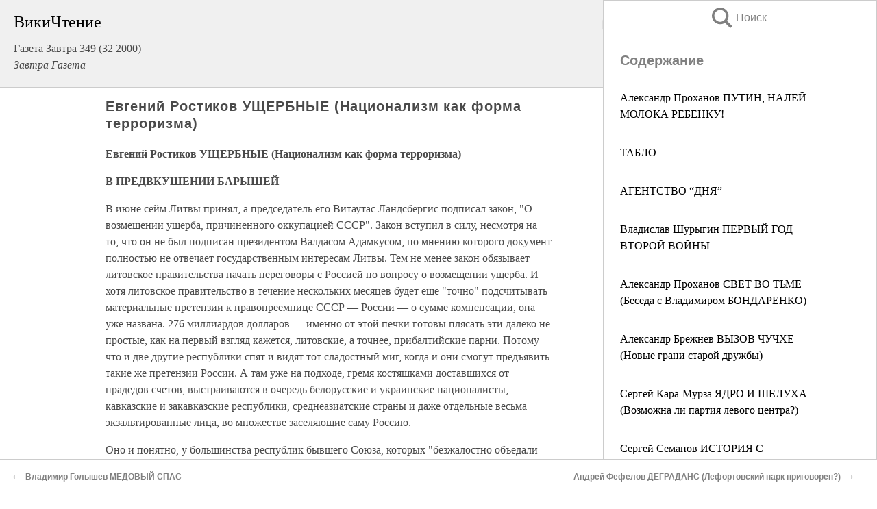

--- FILE ---
content_type: text/html; charset=UTF-8
request_url: https://pub.wikireading.ru/168147
body_size: 35862
content:
<!doctype html>



<html><head>

<!-- Yandex.RTB -->
<script>window.yaContextCb=window.yaContextCb||[]</script>
<script src="https://yandex.ru/ads/system/context.js" async></script>

  <meta charset="utf-8">
  <title>Евгений Ростиков УЩЕРБНЫЕ (Национализм как форма терроризма). Газета Завтра 349 (32 2000)</title>
  
       <link rel="amphtml" href="https://pub.wikireading.ru/amp168147">
     
  
  <link rel="shortcut icon" type="image/png" href="https://storage.yandexcloud.net/wr4files/favicon.ico">
  <!-- Global site tag (gtag.js) - Google Analytics -->
<script async src="https://www.googletagmanager.com/gtag/js?id=UA-90677494-29"></script><script>
  window.dataLayer = window.dataLayer || [];
  function gtag(){dataLayer.push(arguments);}
  gtag('js', new Date());

  gtag('config', 'UA-90677494-29');
</script>  
  
 <meta name="viewport" content="width=device-width,minimum-scale=1,initial-scale=1">

  
<script type="text/javascript"  async="" src="https://cdn.ampproject.org/v0.js"></script>
<script type="text/javascript" custom-element="amp-sidebar" src="https://cdn.ampproject.org/v0/amp-sidebar-0.1.js" async=""></script>
<script type="text/javascript" async custom-element="amp-fx-collection" src="https://cdn.ampproject.org/v0/amp-fx-collection-0.1.js"></script>


  



 <style>/*! Bassplate | MIT License | http://github.com/basscss/bassplate */
  
  
  
  .lrpromo-container {
  background-color: #f5f5f5;
  border: 1px solid #e0e0e0;
  border-radius: 5px;
  padding: 15px;
  margin: 20px 0;
  font-family: Arial, sans-serif;
  max-width: 100%;
}
.lrpromo-flex {
  display: flex;
  align-items: center;
  justify-content: space-between;
  flex-wrap: wrap;
}
.lrpromo-content {
  flex: 1;
  min-width: 200px;
  margin-bottom:50px;
}
.lrpromo-heading {
  color: #000000;
  margin-top: 0;
  margin-bottom: 10px;
  font-size: 18px;
}
.lrpromo-text {
  margin-top: 0;
  margin-bottom: 10px;
  font-size: 16px;
}
.lrpromo-highlight {
  color: #ff6600;
  font-size: 18px;
  font-weight: bold;
}
.lrpromo-button {
  display: inline-block;
  background-color: #4682B4;
  color: white;
  text-decoration: none;
  padding: 10px 20px;
  border-radius: 4px;
  font-weight: bold;
  margin-top: 5px;
}
.lrpromo-image-container {
  margin-right: 20px;
  text-align: center;
}
.lrpromo-image {
  max-width: 100px;
  height: auto;
  display: block;
  margin: 0 auto;
  border-radius: 15px;
}
  
  
 
  /* some basic button styling */
      .favorite-button input[type=submit] {
        width: 48px;
        height: 48px;
        cursor: pointer;
        border: none;
        margin: 4px;
        transition: background 300ms ease-in-out;
		
      }
      .favorite-button amp-list {
        margin: var(--space-2);
      }

      .favorite-button .heart-fill {
        background: url('data:image/svg+xml;utf8,<svg xmlns="http://www.w3.org/2000/svg" width="48" height="48" viewBox="0 0 48 48"><path d="M34 6h-20c-2.21 0-3.98 1.79-3.98 4l-.02 32 14-6 14 6v-32c0-2.21-1.79-4-4-4z"/><path d="M0 0h48v48h-48z" fill="none"/></svg>');
      }
      .favorite-button .heart-border {
        background: url('data:image/svg+xml;utf8,<svg xmlns="http://www.w3.org/2000/svg" width="48" height="48" viewBox="0 0 48 48"><path d="M34 6h-20c-2.21 0-3.98 1.79-3.98 4l-.02 32 14-6 14 6v-32c0-2.21-1.79-4-4-4zm0 30l-10-4.35-10 4.35v-26h20v26z"/><path d="M0 0h48v48h-48z" fill="none"/></svg>');
      }
      /* While the page loads we show a grey heart icon to indicate that the functionality is not yet available. */
      .favorite-button .heart-loading,
      .favorite-button .heart-loading[placeholder] {
        background: url('data:image/svg+xml;utf8,<svg xmlns="http://www.w3.org/2000/svg" width="48" height="48" viewBox="0 0 48 48"><path d="M34 6h-20c-2.21 0-3.98 1.79-3.98 4l-.02 32 14-6 14 6v-32c0-2.21-1.79-4-4-4zm0 30l-10-4.35-10 4.35v-26h20v26z"/><path d="M0 0h48v48h-48z" fill="none"/></svg>');
      }
      .favorite-button .favorite-container {
        display: flex;
        align-items: center;
        justify-content: center;
      }
      .favorite-button .favorite-count {
	    
        display: flex;
        align-items: center;
        justify-content: center;
        padding: var(--space-1);
        margin-left: var(--space-1);
        position: relative;
        width: 48px;
        background: var(--color-primary);
        border-radius: .4em;
        color: var(--color-text-light);
      }
	  
	  
	  
	  
      .favorite-button .favorite-count.loading {
        color: #ccc;
        background: var(--color-bg-light);
      }
      .favorite-button .favorite-count.loading:after {
        border-right-color: var(--color-bg-light);
      }
      .favorite-button .favorite-count:after {
        content: '';
        position: absolute;
        left: 0;
        top: 50%;
        width: 0;
        height: 0;
        border: var(--space-1) solid transparent;
        border-right-color: var(--color-primary);
        border-left: 0;
        margin-top: calc(-1 * var(--space-1));
        margin-left: calc(-1 * var(--space-1));
      }
      /* A simple snackbar to show an error */
      #favorite-failed-message {
        display: flex;
        justify-content: space-between;
        position: fixed;
        bottom: 0;
        left: 0;
        right: 0;
        margin: 0 auto;
        width: 100%;
        max-width: 450px;
        background: #323232;
        color: white;
        padding: 1rem 1.5rem;
        z-index: 1000;
      }
      #favorite-failed-message div {
        color: #64dd17;
        margin: 0 1rem;
        cursor: pointer;
      }
  
     amp-img.contain img {
   object-fit: contain;
 }
 .fixed-height-container {
   position: relative;
   width: 100%;
   height: 300px;
 }
 
 .paddingleft10{
 padding-left:10px;
 }
 

 
 .color-light-grey{
 color:#CCCCCC;
 }
 
 .margin-bottom20{
 margin-bottom:20px;
 }
 
 .margin-bottom30{
 margin-bottom:30px;
 }
 
 .margin-top15{
 margin-top:15px;
 }
 
 .margin-top20{
 margin-top:20px;
 }
 
 .margin-top30{
 margin-top:30px;
 }
.margin-left15{margin-left:15px}

margin-left10{margin-left:10px}

.custom-central-block{max-width:700px;margin:0 auto;display:block}


 
  .h1class{
 font-size:20px;
 line-height:45px;
 font-weight:bold;
 line-height:25px;
 margin-top:15px;
 padding-bottom:10px;
 }
 
.font-family-1{font-family: Geneva, Arial, Helvetica, sans-serif;}
 

 
 .custom_down_soder{
  font-size:10px;
  margin-left:3px;
 }
 
 
  .custom_search_input {
        
		
		margin-top:15px;

        margin-right:10px;
        
		width:100%;
		height:50px;
		font-size:16px
      }
  
  .menu_button {
 width:30px;
 height:30px;
background: url('data:image/svg+xml;utf8,<svg xmlns="http://www.w3.org/2000/svg" width="30" height="30" viewBox="0 0 24 24"><path style="fill:gray;" d="M6,15h12c0.553,0,1,0.447,1,1v1c0,0.553-0.447,1-1,1H6c-0.553,0-1-0.447-1-1v-1C5,15.447,5.447,15,6,15z M5,11v1c0,0.553,0.447,1,1,1h12c0.553,0,1-0.447,1-1v-1c0-0.553-0.447-1-1-1H6C5.447,10,5,10.447,5,11z M5,6v1c0,0.553,0.447,1,1,1h12c0.553,0,1-0.447,1-1V6c0-0.553-0.447-1-1-1H6C5.447,5,5,5.447,5,6z"/></svg>');
border:hidden;
cursor:pointer;
background-repeat:no-repeat;
     }

	  
	  
 .search_button {
 width:30px;
 height:30px;
background: url('data:image/svg+xml;utf8,<svg xmlns="http://www.w3.org/2000/svg" width="30" height="30" viewBox="0 0 24 24"><path style="fill:gray;" d="M23.809 21.646l-6.205-6.205c1.167-1.605 1.857-3.579 1.857-5.711 0-5.365-4.365-9.73-9.731-9.73-5.365 0-9.73 4.365-9.73 9.73 0 5.366 4.365 9.73 9.73 9.73 2.034 0 3.923-.627 5.487-1.698l6.238 6.238 2.354-2.354zm-20.955-11.916c0-3.792 3.085-6.877 6.877-6.877s6.877 3.085 6.877 6.877-3.085 6.877-6.877 6.877c-3.793 0-6.877-3.085-6.877-6.877z"/></svg>');
border:hidden;
cursor:pointer;
background-repeat:no-repeat;
     }
	  
.custom_right_sidebar{
padding:10px;  
background-color:#fff;
color:#000;
min-width:300px;
width:500px
 }
 
 .custom_sidebar{
background-color:#fff;
color:#000;
min-width:300px;
width:500px
 }
 
.wr_logo{
font-size:24px;
color:#000000;
margin-bottom:15px
} 
 
.custom-start-block{
background-color:#f0f0f0;
border-bottom-color:#CCCCCC;
border-bottom-style:solid;
border-bottom-width:1px;
padding:20px;
padding-top:70px;
} 

.custom-last-block{
background-color:#f0f0f0;
border-top-color:#CCCCCC;
border-top-style:solid;
border-top-width:1px;
padding:20px;
} 

.none-underline{text-decoration:none;}

.footer-items{margin:0 auto; width:180px; }

.cusom-share-button-position{float:right  }
.cusom-search-button-position{position:absolute; right:50%; z-index:999; top:10px;  }

.bpadding-bottom-60{padding-bottom:60px;}
.custom_padding_sidebar{padding-bottom:60px; padding-top:60px}



 p{margin-top:10px; }
 .top5{margin-top:5px; }
 .top10{margin-top:20px; display:block}
 
 amp-social-share[type="vk"] {
  background-image: url("https://storage.yandexcloud.net/wr4files/vk-icon.png");
}

 .custom-img{object-fit: cover; max-width:100%; margin: 0 auto; display: block;}


.custom-selection-search-button{font-weight:bold; color:#666666; margin-left:10px}

.custom-select-search-button{cursor:pointer; color:#666666; margin-left:10px; text-decoration: underline;}

.custom-selected-item{font-weight:bold; font-size:20px}


.custom-footer{background-color:#fff; color:#000; position:fixed; bottom:0; 
z-index:99;
width:100%;
border-top-color:#CCCCCC;
border-top-style:solid;
border-top-width:0.7px;
height:50px
}


.custom-header{
background-color:#fff; 
color:#000; 
z-index:999;
width:100%;
border-bottom-color:#CCCCCC;
border-bottom-style:solid;
border-bottom-width:0.7px;
height:50px;
z-index:99999999;

}

.custom_ad_height{height:300px}

.desktop_side_block{
display:block;
position:fixed;
overflow:auto; 
height:100%;
 right: 0;
 top:0;
 
 background: whitesmoke;overflow-y: scroll;border:1px solid;
 border-color:#CCCCCC;
 z-index:99;
}


.desktop_side_block::-webkit-scrollbar-track {border-radius: 4px;}
.desktop_side_block::-webkit-scrollbar {width: 6px;}
.desktop_side_block::-webkit-scrollbar-thumb {border-radius: 4px;background: #CCCCCC;}
.desktop_side_block::-webkit-scrollbar-thumb {background:  #CCCCCC;}


@media (min-width: 1100px) { body { width:75% } main {width:700px} .ampstart-sidebar{width:400px} .custom-start-block{padding-right:50px; padding-top:20px;} .custom-header{visibility: hidden;} .ampstart-faq-item{width:300px}}
@media (min-width: 900px) and (max-width: 1100px)  { body { width:80% } main {width:600px} .ampstart-sidebar{width:300px} .custom-start-block{padding-right:50px; padding-top:20px;} .custom-header{visibility: hidden;} .ampstart-faq-item{width:300px}}


.padding-bootom-30{padding-bottom:30px}

.padding-bootom-70{padding-bottom:70px}

.padding-left-35{padding-left:35px}

.padding-left-30{padding-left:30px}

.border-bottom-gray{border-bottom: 1px solid gray;}

.width-75{width:75px}

.width-225{width:225px}

.color-gray{color:gray;}

.bold{font-weight:bold}

.font-size-12{font-size:12px}

.font-size-14{font-size:14px}

.font-20{font-size:20px}

.crop_text {
    white-space: nowrap; 
    overflow: hidden; 
    text-overflow: ellipsis; 
	padding-left:5px;
	padding-right:5px;
   }
.overflow-hidden{ overflow:hidden;} 

.right-position{margin-left: auto; margin-right: 0;}

.center-position{margin:0 auto}

.display-block{display:block}

.poinrer{cursor:pointer}

.clean_button{border: none; outline: none; background:none}

.height-70{height:70px} 

.line-height-15{line-height:15px}

.custom-notification{
        position: fixed;
        padding:100px 100px;
        top: 0;
        width:100%;
        height:100%;  
        display: block;
        z-index:9;
		background-color:#FFFFFF      
    }  
	
	/*----------------------------------------------------------------------------------------------------------------------------------*/


 
 
      html {
        font-family:Georgia, serif;
        line-height: 1.15;
        -ms-text-size-adjust: 100%;
        -webkit-text-size-adjust: 100%;
      }
      body {
        margin: 0;
      }
      article,
      aside,
      footer,
      header,
      nav,
      section {
        display: block;
      }
      h1 {
        font-size: 2em;
        margin: 0.67em 0;
      }
      figcaption,
      figure,
      main {
        display: block;
      }
      figure {
        margin: 1em 40px;
      }
      hr {
        box-sizing: content-box;
        height: 0;
        overflow: visible;
      }
      pre {
        font-family: monospace, monospace;
        font-size: 1em;
      }
      a {
        background-color: transparent;
        -webkit-text-decoration-skip: objects;
      }
      a:active,
      a:hover {
        outline-width: 0;
      }
      abbr[title] {
        border-bottom: none;
        text-decoration: underline;
        text-decoration: underline dotted;
      }
      b,
      strong {
        font-weight: inherit;
        font-weight: bolder;
      }
      code,
      kbd,
      samp {
        font-family: monospace, monospace;
        font-size: 1em;
      }
      dfn {
        font-style: italic;
      }
      mark {
        background-color: #ff0;
        color: #000;
      }
      small {
        font-size: 80%;
      }
      sub,
      sup {
        font-size: 75%;
        line-height: 0;
        position: relative;
        vertical-align: baseline;
      }
      sub {
        bottom: -0.25em;
      }
      sup {
        top: -0.5em;
      }
      audio,
      video {
        display: inline-block;
      }
      audio:not([controls]) {
        display: none;
        height: 0;
      }
      img {
        border-style: none;
      }
      svg:not(:root) {
        overflow: hidden;
      }
      button,
      input,
      optgroup,
      select,
      textarea {
        font-family: sans-serif;
        font-size: 100%;
        line-height: 1.15;
        margin: 0;
      }
      button,
      input {
        overflow: visible;
      }
      button,
      select {
        text-transform: none;
      }
      [type='reset'],
      [type='submit'],
      button,
      html [type='button'] {
        -webkit-appearance: button;
      }
      [type='button']::-moz-focus-inner,
      [type='reset']::-moz-focus-inner,
      [type='submit']::-moz-focus-inner,
      button::-moz-focus-inner {
        border-style: none;
        padding: 0;
      }
      [type='button']:-moz-focusring,
      [type='reset']:-moz-focusring,
      [type='submit']:-moz-focusring,
      button:-moz-focusring {
        outline: 1px dotted ButtonText;
      }
      fieldset {
        border: 1px solid silver;
        margin: 0 2px;
        padding: 0.35em 0.625em 0.75em;
      }
      legend {
        box-sizing: border-box;
        color: inherit;
        display: table;
        max-width: 100%;
        padding: 0;
        white-space: normal;
      }
      progress {
        display: inline-block;
        vertical-align: baseline;
      }
      textarea {
        overflow: auto;
      }
      [type='checkbox'],
      [type='radio'] {
        box-sizing: border-box;
        padding: 0;
      }
      [type='number']::-webkit-inner-spin-button,
      [type='number']::-webkit-outer-spin-button {
        height: auto;
      }
      [type='search'] {
        -webkit-appearance: textfield;
        outline-offset: -2px;
      }
      [type='search']::-webkit-search-cancel-button,
      [type='search']::-webkit-search-decoration {
        -webkit-appearance: none;
      }
      ::-webkit-file-upload-button {
        -webkit-appearance: button;
        font: inherit;
      }
      details,
      menu {
        display: block;
      }
      summary {
        display: list-item;
      }
      canvas {
        display: inline-block;
      }
      [hidden],
      template {
        display: none;
      }
      .h00 {
        font-size: 4rem;
      }
      .h0,
      .h1 {
        font-size: 3rem;
      }
      .h2 {
        font-size: 2rem;
      }
      .h3 {
        font-size: 1.5rem;
      }
      .h4 {
        font-size: 1.125rem;
      }
      .h5 {
        font-size: 0.875rem;
      }
      .h6 {
        font-size: 0.75rem;
      }
      .font-family-inherit {
        font-family: inherit;
      }
      .font-size-inherit {
        font-size: inherit;
      }
      .text-decoration-none {
        text-decoration: none;
      }
      .bold {
        font-weight: 700;
      }
      .regular {
        font-weight: 400;
      }
      .italic {
        font-style: italic;
      }
      .caps {
        text-transform: uppercase;
        letter-spacing: 0.2em;
      }
      .left-align {
        text-align: left;
      }
      .center {
        text-align: center;
      }
      .right-align {
        text-align: right;
      }
      .justify {
        text-align: justify;
      }
      .nowrap {
        white-space: nowrap;
      }
      .break-word {
        word-wrap: break-word;
      }
      .line-height-1 {
        line-height: 1rem;
      }
      .line-height-2 {
        line-height: 1.125rem;
      }
      .line-height-3 {
        line-height: 1.5rem;
      }
      .line-height-4 {
        line-height: 2rem;
      }
      .list-style-none {
        list-style: none;
      }
      .underline {
        text-decoration: underline;
      }
      .truncate {
        max-width: 100%;
        overflow: hidden;
        text-overflow: ellipsis;
        white-space: nowrap;
      }
      .list-reset {
        list-style: none;
        padding-left: 0;
      }
      .inline {
        display: inline;
      }
      .block {
        display: block;
      }
      .inline-block {
        display: inline-block;
      }
      .table {
        display: table;
      }
      .table-cell {
        display: table-cell;
      }
      .overflow-hidden {
        overflow: hidden;
      }
      .overflow-scroll {
        overflow: scroll;
      }
      .overflow-auto {
        overflow: auto;
      }
      .clearfix:after,
      .clearfix:before {
        content: ' ';
        display: table;
      }
      .clearfix:after {
        clear: both;
      }
      .left {
        float: left;
      }
      .right {
        float: right;
      }
      .fit {
        max-width: 100%;
      }
      .max-width-1 {
        max-width: 24rem;
      }
      .max-width-2 {
        max-width: 32rem;
      }
      .max-width-3 {
        max-width: 48rem;
      }
      .max-width-4 {
        max-width: 64rem;
      }
      .border-box {
        box-sizing: border-box;
      }
      .align-baseline {
        vertical-align: baseline;
      }
      .align-top {
        vertical-align: top;
      }
      .align-middle {
        vertical-align: middle;

      }
      .align-bottom {
        vertical-align: bottom;
      }
      .m0 {
        margin: 0;
      }
      .mt0 {
        margin-top: 0;
      }
      .mr0 {
        margin-right: 0;
      }
      .mb0 {
        margin-bottom: 0;
      }
      .ml0,
      .mx0 {
        margin-left: 0;
      }
      .mx0 {
        margin-right: 0;
      }
      .my0 {
        margin-top: 0;
        margin-bottom: 0;
      }
      .m1 {
        margin: 0.5rem;
      }
      .mt1 {
        margin-top: 0.5rem;
      }
      .mr1 {
        margin-right: 0.5rem;
      }
      .mb1 {
        margin-bottom: 0.5rem;
      }
      .ml1,
      .mx1 {
        margin-left: 0.5rem;
      }
      .mx1 {
        margin-right: 0.5rem;
      }
      .my1 {
        margin-top: 0.5rem;
        margin-bottom: 0.5rem;
      }
      .m2 {
        margin: 1rem;
      }
      .mt2 {
        margin-top: 1rem;
      }
      .mr2 {
        margin-right: 1rem;
      }
      .mb2 {
        margin-bottom: 1rem;
      }
      .ml2,
      .mx2 {
        margin-left: 1rem;
      }
      .mx2 {
        margin-right: 1rem;
      }
      .my2 {
        margin-top: 1rem;
        margin-bottom: 1rem;
      }
      .m3 {
        margin: 1.5rem;
      }
      .mt3 {
        margin-top: 1.5rem;
      }
      .mr3 {
        margin-right: 1.5rem;
      }
      .mb3 {
        margin-bottom: 1.5rem;
      }
      .ml3,
      .mx3 {
        margin-left: 1.5rem;
      }
      .mx3 {
        margin-right: 1.5rem;
      }
      .my3 {
        margin-top: 1.5rem;
        margin-bottom: 1.5rem;
      }
      .m4 {
        margin: 2rem;
      }
      .mt4 {
        margin-top: 2rem;
      }
      .mr4 {
        margin-right: 2rem;
      }
      .mb4 {
        margin-bottom: 2rem;
      }
      .ml4,
      .mx4 {
        margin-left: 2rem;
      }
      .mx4 {
        margin-right: 2rem;
      }
      .my4 {
        margin-top: 2rem;
        margin-bottom: 2rem;
      }
      .mxn1 {
        margin-left: calc(0.5rem * -1);
        margin-right: calc(0.5rem * -1);
      }
      .mxn2 {
        margin-left: calc(1rem * -1);
        margin-right: calc(1rem * -1);
      }
      .mxn3 {
        margin-left: calc(1.5rem * -1);
        margin-right: calc(1.5rem * -1);
      }
      .mxn4 {
        margin-left: calc(2rem * -1);
        margin-right: calc(2rem * -1);
      }
      .m-auto {
        margin: auto;
      }
      .mt-auto {
        margin-top: auto;
      }
      .mr-auto {
        margin-right: auto;
      }
      .mb-auto {
        margin-bottom: auto;
      }
      .ml-auto,
      .mx-auto {
        margin-left: auto;
      }
      .mx-auto {
        margin-right: auto;
      }
      .my-auto {
        margin-top: auto;
        margin-bottom: auto;
      }
      .p0 {
        padding: 0;
      }
      .pt0 {
        padding-top: 0;
      }
      .pr0 {
        padding-right: 0;
      }
      .pb0 {
        padding-bottom: 0;
      }
      .pl0,
      .px0 {
        padding-left: 0;
      }
      .px0 {
        padding-right: 0;
      }
      .py0 {
        padding-top: 0;
        padding-bottom: 0;
      }
      .p1 {
        padding: 0.5rem;
      }
      .pt1 {
        padding-top: 0.5rem;
      }
      .pr1 {
        padding-right: 0.5rem;
      }
      .pb1 {
        padding-bottom: 0.5rem;
      }
      .pl1 {
        padding-left: 0.5rem;
      }
      .py1 {
        padding-top: 0.5rem;
        padding-bottom: 0.5rem;
      }
      .px1 {
        padding-left: 0.5rem;
        padding-right: 0.5rem;
      }
      .p2 {
        padding: 1rem;
      }
      .pt2 {
        padding-top: 1rem;
      }
      .pr2 {
        padding-right: 1rem;
      }
      .pb2 {
        padding-bottom: 1rem;
      }
      .pl2 {
        padding-left: 1rem;
      }
      .py2 {
        padding-top: 1rem;
        padding-bottom: 1rem;
      }
      .px2 {
        padding-left: 1rem;
        padding-right: 1rem;
      }
      .p3 {
        padding: 1.5rem;
      }
      .pt3 {
        padding-top: 1.5rem;
      }
      .pr3 {
        padding-right: 1.5rem;
      }
      .pb3 {
        padding-bottom: 1.5rem;
      }
      .pl3 {
        padding-left: 1.5rem;
      }
      .py3 {
        padding-top: 1.5rem;
        padding-bottom: 1.5rem;
      }
      .px3 {
        padding-left: 1.5rem;
        padding-right: 1.5rem;
      }
      .p4 {
        padding: 2rem;
      }
      .pt4 {
        padding-top: 2rem;
      }
      .pr4 {
        padding-right: 2rem;
      }
      .pb4 {
        padding-bottom: 2rem;
      }
      .pl4 {
        padding-left: 2rem;
      }
      .py4 {
        padding-top: 2rem;
        padding-bottom: 2rem;
      }
      .px4 {
        padding-left: 2rem;
        padding-right: 2rem;
      }
      .col {
        float: left;
      }
      .col,
      .col-right {
        box-sizing: border-box;
      }
      .col-right {
        float: right;
      }
      .col-1 {
        width: 8.33333%;
      }
      .col-2 {
        width: 16.66667%;
      }
      .col-3 {
        width: 25%;
      }
      .col-4 {
        width: 33.33333%;
      }
      .col-5 {
        width: 41.66667%;
      }
      .col-6 {
        width: 50%;
      }
      .col-7 {
        width: 58.33333%;
      }
      .col-8 {
        width: 66.66667%;
      }
      .col-9 {
        width: 75%;
      }
      .col-10 {
        width: 83.33333%;
      }
      .col-11 {
        width: 91.66667%;
      }
      .col-12 {
        width: 100%;
      }
      @media (min-width: 40.06rem) {
        .sm-col {
          float: left;
          box-sizing: border-box;
        }
        .sm-col-right {
          float: right;
          box-sizing: border-box;
        }
        .sm-col-1 {
          width: 8.33333%;
        }
        .sm-col-2 {
          width: 16.66667%;
        }
        .sm-col-3 {
          width: 25%;
        }
        .sm-col-4 {
          width: 33.33333%;
        }
        .sm-col-5 {
          width: 41.66667%;
        }
        .sm-col-6 {
          width: 50%;
        }
        .sm-col-7 {
          width: 58.33333%;
        }
        .sm-col-8 {
          width: 66.66667%;
        }
        .sm-col-9 {
          width: 75%;
        }
        .sm-col-10 {
          width: 83.33333%;
        }
        .sm-col-11 {
          width: 91.66667%;
        }
        .sm-col-12 {
          width: 100%;
        }
      }
      @media (min-width: 52.06rem) {
        .md-col {
          float: left;
          box-sizing: border-box;
        }
        .md-col-right {
          float: right;
          box-sizing: border-box;
        }
        .md-col-1 {
          width: 8.33333%;
        }
        .md-col-2 {
          width: 16.66667%;
        }
        .md-col-3 {
          width: 25%;
        }
        .md-col-4 {
          width: 33.33333%;
        }
        .md-col-5 {
          width: 41.66667%;
        }
        .md-col-6 {
          width: 50%;
        }
        .md-col-7 {
          width: 58.33333%;
        }
        .md-col-8 {
          width: 66.66667%;
        }
        .md-col-9 {
          width: 75%;
        }
        .md-col-10 {
          width: 83.33333%;
        }
        .md-col-11 {
          width: 91.66667%;
        }
        .md-col-12 {
          width: 100%;
        }
      }
      @media (min-width: 64.06rem) {
        .lg-col {
          float: left;
          box-sizing: border-box;
        }
        .lg-col-right {
          float: right;
          box-sizing: border-box;
        }
        .lg-col-1 {
          width: 8.33333%;
        }
        .lg-col-2 {
          width: 16.66667%;
        }
        .lg-col-3 {
          width: 25%;
        }
        .lg-col-4 {
          width: 33.33333%;
        }
        .lg-col-5 {
          width: 41.66667%;
        }
        .lg-col-6 {
          width: 50%;
        }
        .lg-col-7 {
          width: 58.33333%;
        }
        .lg-col-8 {
          width: 66.66667%;
        }
        .lg-col-9 {
          width: 75%;
        }
        .lg-col-10 {
          width: 83.33333%;
        }
        .lg-col-11 {
          width: 91.66667%;
        }
        .lg-col-12 {
          width: 100%;
        }
      }
      .flex {
        display: -ms-flexbox;
        display: flex;
      }
      @media (min-width: 40.06rem) {
        .sm-flex {
          display: -ms-flexbox;
          display: flex;
        }
      }
      @media (min-width: 52.06rem) {
        .md-flex {
          display: -ms-flexbox;
          display: flex;
        }
      }
      @media (min-width: 64.06rem) {
        .lg-flex {
          display: -ms-flexbox;
          display: flex;
        }
      }
      .flex-column {
        -ms-flex-direction: column;
        flex-direction: column;
      }
      .flex-wrap {
        -ms-flex-wrap: wrap;
        flex-wrap: wrap;
      }
      .items-start {
        -ms-flex-align: start;
        align-items: flex-start;
      }
      .items-end {
        -ms-flex-align: end;
        align-items: flex-end;
      }
      .items-center {
        -ms-flex-align: center;
        align-items: center;
      }
      .items-baseline {
        -ms-flex-align: baseline;
        align-items: baseline;
      }
      .items-stretch {
        -ms-flex-align: stretch;
        align-items: stretch;
      }
      .self-start {
        -ms-flex-item-align: start;
        align-self: flex-start;
      }
      .self-end {
        -ms-flex-item-align: end;
        align-self: flex-end;
      }
      .self-center {
        -ms-flex-item-align: center;
        -ms-grid-row-align: center;
        align-self: center;
      }
      .self-baseline {
        -ms-flex-item-align: baseline;
        align-self: baseline;
      }
      .self-stretch {
        -ms-flex-item-align: stretch;
        -ms-grid-row-align: stretch;
        align-self: stretch;
      }
      .justify-start {
        -ms-flex-pack: start;
        justify-content: flex-start;
      }
      .justify-end {
        -ms-flex-pack: end;
        justify-content: flex-end;
      }
      .justify-center {
        -ms-flex-pack: center;
        justify-content: center;
      }
      .justify-between {
        -ms-flex-pack: justify;
        justify-content: space-between;
      }
      .justify-around {
        -ms-flex-pack: distribute;
        justify-content: space-around;
      }
      .justify-evenly {
        -ms-flex-pack: space-evenly;
        justify-content: space-evenly;
      }
      .content-start {
        -ms-flex-line-pack: start;
        align-content: flex-start;
      }
      .content-end {
        -ms-flex-line-pack: end;
        align-content: flex-end;
      }
      .content-center {
        -ms-flex-line-pack: center;
        align-content: center;
      }
      .content-between {
        -ms-flex-line-pack: justify;
        align-content: space-between;
      }
      .content-around {
        -ms-flex-line-pack: distribute;
        align-content: space-around;
      }
      .content-stretch {
        -ms-flex-line-pack: stretch;
        align-content: stretch;
      }
      .flex-auto {

        -ms-flex: 1 1 auto;
        flex: 1 1 auto;
        min-width: 0;
        min-height: 0;
      }
      .flex-none {
        -ms-flex: none;
        flex: none;
      }
      .order-0 {
        -ms-flex-order: 0;
        order: 0;
      }
      .order-1 {
        -ms-flex-order: 1;
        order: 1;
      }
      .order-2 {
        -ms-flex-order: 2;
        order: 2;
      }
      .order-3 {
        -ms-flex-order: 3;
        order: 3;
      }
      .order-last {
        -ms-flex-order: 99999;
        order: 99999;
      }
      .relative {
        position: relative;
      }
      .absolute {
        position: absolute;
      }
      .fixed {
        position: fixed;
      }
      .top-0 {
        top: 0;
      }
      .right-0 {
        right: 0;
      }
      .bottom-0 {
        bottom: 0;
      }
      .left-0 {
        left: 0;
      }
      .z1 {
        z-index: 1;
      }
      .z2 {
        z-index: 2;
      }
      .z3 {
        z-index: 3;
      }
      .z4 {
        z-index: 4;
      }
      .border {
        border-style: solid;
        border-width: 1px;
      }
      .border-top {
        border-top-style: solid;
        border-top-width: 1px;
      }
      .border-right {
        border-right-style: solid;
        border-right-width: 1px;
      }
      .border-bottom {
        border-bottom-style: solid;
        border-bottom-width: 1px;
      }
      .border-left {
        border-left-style: solid;
        border-left-width: 1px;
      }
      .border-none {
        border: 0;
      }
      .rounded {
        border-radius: 3px;
      }
      .circle {
        border-radius: 50%;
      }
      .rounded-top {
        border-radius: 3px 3px 0 0;
      }
      .rounded-right {
        border-radius: 0 3px 3px 0;
      }
      .rounded-bottom {
        border-radius: 0 0 3px 3px;
      }
      .rounded-left {
        border-radius: 3px 0 0 3px;
      }
      .not-rounded {
        border-radius: 0;
      }
      .hide {
        position: absolute;
        height: 1px;
        width: 1px;
        overflow: hidden;
        clip: rect(1px, 1px, 1px, 1px);
      }
      @media (max-width: 40rem) {
        .xs-hide {
          display: none;
        }
      }
      @media (min-width: 40.06rem) and (max-width: 52rem) {
        .sm-hide {
          display: none;
        }
      }
      @media (min-width: 52.06rem) and (max-width: 64rem) {
        .md-hide {
          display: none;
        }
      }
      @media (min-width: 64.06rem) {
        .lg-hide {
          display: none;
        }
      }
      .display-none {
        display: none;
      }
      * {
        box-sizing: border-box;
      }
	  

      body {
        background: #fff;
        color: #4a4a4a;
        font-family:Georgia, serif;
        min-width: 315px;
        overflow-x: hidden;
       /* font-smooth: always;
        -webkit-font-smoothing: antialiased;*/
      }
      main {
       margin: 0 auto;
      }
    
      .ampstart-accent {
        color: #003f93;
      }
      #content:target {
        margin-top: calc(0px - 3.5rem);
        padding-top: 3.5rem;
      }
      .ampstart-title-lg {
        font-size: 3rem;
        line-height: 3.5rem;
        letter-spacing: 0.06rem;
      }
      .ampstart-title-md {
        font-size: 2rem;
        line-height: 2.5rem;
        letter-spacing: 0.06rem;
      }
      .ampstart-title-sm {
        font-size: 1.5rem;
        line-height: 2rem;
        letter-spacing: 0.06rem;
      }
      .ampstart-subtitle,
      body {
        line-height: 1.5rem;
        letter-spacing: normal;
      }
      .ampstart-subtitle {
        color: #003f93;
        font-size: 1rem;
      }
      .ampstart-byline,

      .ampstart-caption,
      .ampstart-hint,
      .ampstart-label {
        font-size: 0.875rem;
        color: #4f4f4f;
        line-height: 1.125rem;
        letter-spacing: 0.06rem;
      }
      .ampstart-label {
        text-transform: uppercase;
      }
      .ampstart-footer,
      .ampstart-small-text {
        font-size: 0.75rem;
        line-height: 1rem;
        letter-spacing: 0.06rem;
      }
      .ampstart-card {
        box-shadow: 0 1px 1px 0 rgba(0, 0, 0, 0.14),
          0 1px 1px -1px rgba(0, 0, 0, 0.14), 0 1px 5px 0 rgba(0, 0, 0, 0.12);
      }
      .h1,
      h1 {
        font-size: 3rem;
        line-height: 3.5rem;
      }
      .h2,
      h2 {
        font-size: 2rem;
        line-height: 2.5rem;
      }
      .h3,
      h3 {
        font-size: 1.5rem;
        line-height: 2rem;
      }
      .h4,
      h4 {
        font-size: 1.125rem;
        line-height: 1.5rem;
      }
      .h5,
      h5 {
        font-size: 0.875rem;
        line-height: 1.125rem;
      }
      .h6,
      h6 {
        font-size: 0.75rem;
        line-height: 1rem;
      }
      h1,
      h2,
      h3,
      h4,
      h5,
      h6 {
        margin: 0;
        padding: 0;
        font-weight: 400;
        letter-spacing: 0.06rem;
      }
      a,
      a:active,
      a:visited {
        color: inherit;
      }
      .ampstart-btn {
        font-family: inherit;
        font-weight: inherit;
        font-size: 1rem;
        line-height: 1.125rem;
        padding: 0.7em 0.8em;
        text-decoration: none;
        white-space: nowrap;
        word-wrap: normal;
        vertical-align: middle;
        cursor: pointer;
        background-color: #000;
        color: #fff;
        border: 1px solid #fff;
      }
      .ampstart-btn:visited {
        color: #fff;
      }
      .ampstart-btn-secondary {
        background-color: #fff;
        color: #000;
        border: 1px solid #000;
      }
      .ampstart-btn-secondary:visited {
        color: #000;
      }
      .ampstart-btn:active .ampstart-btn:focus {
        opacity: 0.8;
      }
      .ampstart-btn[disabled],
      .ampstart-btn[disabled]:active,
      .ampstart-btn[disabled]:focus,
      .ampstart-btn[disabled]:hover {
        opacity: 0.5;
        outline: 0;
        cursor: default;
      }
      .ampstart-dropcap:first-letter {
        color: #000;
        font-size: 3rem;
        font-weight: 700;
        float: left;
        overflow: hidden;
        line-height: 3rem;
        margin-left: 0;
        margin-right: 0.5rem;
      }
      .ampstart-initialcap {
        padding-top: 1rem;
        margin-top: 1.5rem;
      }
      .ampstart-initialcap:first-letter {
        color: #000;
        font-size: 3rem;
        font-weight: 700;
        margin-left: -2px;
      }
      .ampstart-pullquote {
        border: none;
        border-left: 4px solid #000;
        font-size: 1.5rem;
        padding-left: 1.5rem;
      }
      .ampstart-byline time {
        font-style: normal;
        white-space: nowrap;
      }
      .amp-carousel-button-next {
        background-image: url('data:image/svg+xml;charset=utf-8,<svg width="18" height="18" viewBox="0 0 34 34" xmlns="http://www.w3.org/2000/svg"><title>Next</title><path d="M25.557 14.7L13.818 2.961 16.8 0l16.8 16.8-16.8 16.8-2.961-2.961L25.557 18.9H0v-4.2z" fill="%23FFF" fill-rule="evenodd"/></svg>');
      }
      .amp-carousel-button-prev {
        background-image: url('data:image/svg+xml;charset=utf-8,<svg width="18" height="18" viewBox="0 0 34 34" xmlns="http://www.w3.org/2000/svg"><title>Previous</title><path d="M33.6 14.7H8.043L19.782 2.961 16.8 0 0 16.8l16.8 16.8 2.961-2.961L8.043 18.9H33.6z" fill="%23FFF" fill-rule="evenodd"/></svg>');
      }
      .ampstart-dropdown {
        min-width: 200px;
      }
      .ampstart-dropdown.absolute {
        z-index: 100;
      }
      .ampstart-dropdown.absolute > section,
      .ampstart-dropdown.absolute > section > header {

        height: 100%;
      }
      .ampstart-dropdown > section > header {
        background-color: #000;
        border: 0;
        color: #fff;
      }
      .ampstart-dropdown > section > header:after {
        display: inline-block;
        content: '+';
        padding: 0 0 0 1.5rem;
        color: #003f93;
      }
      .ampstart-dropdown > [expanded] > header:after {
        content: '–';
      }
      .absolute .ampstart-dropdown-items {
        z-index: 200;
      }
      .ampstart-dropdown-item {
        background-color: #000;
        color: #003f93;
        opacity: 0.9;
      }
      .ampstart-dropdown-item:active,
      .ampstart-dropdown-item:hover {
        opacity: 1;
      }
      .ampstart-footer {
        background-color: #fff;
        color: #000;
        padding-top: 5rem;
        padding-bottom: 5rem;
      }
      .ampstart-footer .ampstart-icon {
        fill: #000;
      }
      .ampstart-footer .ampstart-social-follow li:last-child {
        margin-right: 0;
      }
      .ampstart-image-fullpage-hero {
        color: #fff;
      }
      .ampstart-fullpage-hero-heading-text,
      .ampstart-image-fullpage-hero .ampstart-image-credit {
        -webkit-box-decoration-break: clone;
        box-decoration-break: clone;
        background: #000;
        padding: 0 1rem 0.2rem;
      }
      .ampstart-image-fullpage-hero > amp-img {
        max-height: calc(100vh - 3.5rem);
      }
      .ampstart-image-fullpage-hero > amp-img img {
        -o-object-fit: cover;
        object-fit: cover;
      }
      .ampstart-fullpage-hero-heading {
        line-height: 3.5rem;
      }
      .ampstart-fullpage-hero-cta {
        background: transparent;
      }
      .ampstart-readmore {
        background: linear-gradient(0deg, rgba(0, 0, 0, 0.65) 0, transparent);
        color: #fff;
        margin-top: 5rem;
        padding-bottom: 3.5rem;
      }
      .ampstart-readmore:after {
        display: block;
        content: '⌄';
        font-size: 2rem;
      }
      .ampstart-readmore-text {
        background: #000;
      }
      @media (min-width: 52.06rem) {
        .ampstart-image-fullpage-hero > amp-img {
          height: 60vh;
        }
      }
      .ampstart-image-heading {
        color: #fff;
        background: linear-gradient(0deg, rgba(0, 0, 0, 0.65) 0, transparent);
      }
      .ampstart-image-heading > * {
        margin: 0;
      }
      amp-carousel .ampstart-image-with-heading {
        margin-bottom: 0;
      }
      .ampstart-image-with-caption figcaption {
        color: #4f4f4f;
        line-height: 1.125rem;
      }
      amp-carousel .ampstart-image-with-caption {
        margin-bottom: 0;
      }
      .ampstart-input {
        max-width: 100%;
        width: 300px;
        min-width: 100px;
        font-size: 1rem;
        line-height: 1.5rem;
      }
      .ampstart-input [disabled],
      .ampstart-input [disabled] + label {
        opacity: 0.5;
      }
      .ampstart-input [disabled]:focus {
        outline: 0;
      }
      .ampstart-input > input,
      .ampstart-input > select,
      .ampstart-input > textarea {
        width: 100%;
        margin-top: 1rem;
        line-height: 1.5rem;
        border: 0;
        border-radius: 0;
        border-bottom: 1px solid #4a4a4a;
        background: none;
        color: #4a4a4a;
        outline: 0;
      }
      .ampstart-input > label {
        color: #003f93;
        pointer-events: none;
        text-align: left;
        font-size: 0.875rem;
        line-height: 1rem;
        opacity: 0;
        animation: 0.2s;
        animation-timing-function: cubic-bezier(0.4, 0, 0.2, 1);
        animation-fill-mode: forwards;
      }
      .ampstart-input > input:focus,
      .ampstart-input > select:focus,
      .ampstart-input > textarea:focus {
        outline: 0;
      }
      .ampstart-input > input:focus:-ms-input-placeholder,
      .ampstart-input > select:focus:-ms-input-placeholder,
      .ampstart-input > textarea:focus:-ms-input-placeholder {
        color: transparent;
      }
      .ampstart-input > input:focus::placeholder,
      .ampstart-input > select:focus::placeholder,
      .ampstart-input > textarea:focus::placeholder {
        color: transparent;
      }
      .ampstart-input > input:not(:placeholder-shown):not([disabled]) + label,
      .ampstart-input > select:not(:placeholder-shown):not([disabled]) + label,
      .ampstart-input
        > textarea:not(:placeholder-shown):not([disabled])
        + label {
        opacity: 1;
      }
      .ampstart-input > input:focus + label,
      .ampstart-input > select:focus + label,
      .ampstart-input > textarea:focus + label {
        animation-name: a;
      }
      @keyframes a {
        to {
          opacity: 1;
        }
      }
      .ampstart-input > label:after {
        content: '';
        height: 2px;
        position: absolute;
        bottom: 0;
        left: 45%;
        background: #003f93;
        transition: 0.2s;
        transition-timing-function: cubic-bezier(0.4, 0, 0.2, 1);
        visibility: hidden;
        width: 10px;
      }
      .ampstart-input > input:focus + label:after,
      .ampstart-input > select:focus + label:after,
      .ampstart-input > textarea:focus + label:after {
        left: 0;
        width: 100%;
        visibility: visible;
      }
      .ampstart-input > input[type='search'] {
        -webkit-appearance: none;
        -moz-appearance: none;
        appearance: none;
      }
      .ampstart-input > input[type='range'] {
        border-bottom: 0;
      }
      .ampstart-input > input[type='range'] + label:after {
        display: none;
      }
      .ampstart-input > select {
        -webkit-appearance: none;
        -moz-appearance: none;
        appearance: none;
      }
      .ampstart-input > select + label:before {
        content: '⌄';
        line-height: 1.5rem;
        position: absolute;
        right: 5px;
        zoom: 2;
        top: 0;
        bottom: 0;
        color: #003f93;
      }
      .ampstart-input-chk,
      .ampstart-input-radio {
        width: auto;
        color: #4a4a4a;
      }
      .ampstart-input input[type='checkbox'],
      .ampstart-input input[type='radio'] {
        margin-top: 0;
        -webkit-appearance: none;
        -moz-appearance: none;
        appearance: none;
        width: 20px;
        height: 20px;
        border: 1px solid #003f93;
        vertical-align: middle;
        margin-right: 0.5rem;
        text-align: center;
      }
      .ampstart-input input[type='radio'] {
        border-radius: 20px;
      }
      .ampstart-input input[type='checkbox']:not([disabled]) + label,
      .ampstart-input input[type='radio']:not([disabled]) + label {
        pointer-events: auto;
        animation: none;
        vertical-align: middle;
        opacity: 1;
        cursor: pointer;
      }
      .ampstart-input input[type='checkbox'] + label:after,
      .ampstart-input input[type='radio'] + label:after {
        display: none;
      }
      .ampstart-input input[type='checkbox']:after,
      .ampstart-input input[type='radio']:after {
        position: absolute;
        top: 0;
        left: 0;
        bottom: 0;
        right: 0;
        content: ' ';
        line-height: 1.4rem;
        vertical-align: middle;
        text-align: center;
        background-color: #fff;
      }
      .ampstart-input input[type='checkbox']:checked:after {
        background-color: #003f93;
        color: #fff;
        content: '✓';
      }
      .ampstart-input input[type='radio']:checked {
        background-color: #fff;
      }
      .ampstart-input input[type='radio']:after {
        top: 3px;
        bottom: 3px;
        left: 3px;
        right: 3px;
        border-radius: 12px;
      }
      .ampstart-input input[type='radio']:checked:after {
        content: '';
        font-size: 3rem;
        background-color: #003f93;
      }
    /*  .ampstart-input > label,
      _:-ms-lang(x) {
        opacity: 1;
      }
      .ampstart-input > input:-ms-input-placeholder,
      _:-ms-lang(x) {
        color: transparent;
      }
      .ampstart-input > input::placeholder,
      _:-ms-lang(x) {
        color: transparent;
      }
      .ampstart-input > input::-ms-input-placeholder,
      _:-ms-lang(x) {
        color: transparent;
      }*/
      .ampstart-input > select::-ms-expand {
        display: none;
      }
      .ampstart-headerbar {
        background-color: #fff;
        color: #000;
        z-index: 999;
        box-shadow: 0 0 5px 2px rgba(0, 0, 0, 0.1);
      }
      .ampstart-headerbar + :not(amp-sidebar),
      .ampstart-headerbar + amp-sidebar + * {
        margin-top: 3.5rem;
      }
      .ampstart-headerbar-nav .ampstart-nav-item {
        padding: 0 1rem;
        background: transparent;
        opacity: 0.8;
      }
      .ampstart-headerbar-nav {
        line-height: 3.5rem;
      }
      .ampstart-nav-item:active,
      .ampstart-nav-item:focus,
      .ampstart-nav-item:hover {
        opacity: 1;
      }
      .ampstart-navbar-trigger:focus {
        outline: none;
      }
      .ampstart-nav a,
      .ampstart-navbar-trigger,
      .ampstart-sidebar-faq a {
        cursor: pointer;
        text-decoration: none;
      }
      .ampstart-nav .ampstart-label {
        color: inherit;
      }
      .ampstart-navbar-trigger {
        line-height: 3.5rem;
        font-size: 2rem;
      }
      .ampstart-headerbar-nav {
        -ms-flex: 1;
        flex: 1;
      }
      .ampstart-nav-search {
        -ms-flex-positive: 0.5;
        flex-grow: 0.5;
      }
      .ampstart-headerbar .ampstart-nav-search:active,
      .ampstart-headerbar .ampstart-nav-search:focus,
      .ampstart-headerbar .ampstart-nav-search:hover {
        box-shadow: none;
      }
      .ampstart-nav-search > input {
        border: none;
        border-radius: 3px;
        line-height: normal;
      }
      .ampstart-nav-dropdown {
        min-width: 200px;
      }
      .ampstart-nav-dropdown amp-accordion header {
        background-color: #fff;
        border: none;
      }
      .ampstart-nav-dropdown amp-accordion ul {
        background-color: #fff;
      }
      .ampstart-nav-dropdown .ampstart-dropdown-item,
      .ampstart-nav-dropdown .ampstart-dropdown > section > header {
        background-color: #fff;
        color: #000;
      }
      .ampstart-nav-dropdown .ampstart-dropdown-item {
        color: #003f93;
      }
      .ampstart-sidebar {
        background-color: #fff;
        color: #000;
        }
      .ampstart-sidebar .ampstart-icon {
        fill: #003f93;
      }
      .ampstart-sidebar-header {
        line-height: 3.5rem;
        min-height: 3.5rem;
      }
      .ampstart-sidebar .ampstart-dropdown-item,
      .ampstart-sidebar .ampstart-dropdown header,
      .ampstart-sidebar .ampstart-faq-item,
      .ampstart-sidebar .ampstart-nav-item,
      .ampstart-sidebar .ampstart-social-follow {
        margin: 0 0 2rem;
      }
      .ampstart-sidebar .ampstart-nav-dropdown {
        margin: 0;
      }
      .ampstart-sidebar .ampstart-navbar-trigger {
        line-height: inherit;
      }
      .ampstart-navbar-trigger svg {
        pointer-events: none;
      }
      .ampstart-related-article-section {
        border-color: #4a4a4a;
      }
      .ampstart-related-article-section .ampstart-heading {
        color: #4a4a4a;
        font-weight: 400;
      }
      .ampstart-related-article-readmore {
        color: #000;
        letter-spacing: 0;
      }
      .ampstart-related-section-items > li {
        border-bottom: 1px solid #4a4a4a;
      }
      .ampstart-related-section-items > li:last-child {
        border: none;
      }
      .ampstart-related-section-items .ampstart-image-with-caption {
        display: -ms-flexbox;
        display: flex;
        -ms-flex-wrap: wrap;
        flex-wrap: wrap;
        -ms-flex-align: center;
        align-items: center;
        margin-bottom: 0;
      }
      .ampstart-related-section-items .ampstart-image-with-caption > amp-img,
      .ampstart-related-section-items
        .ampstart-image-with-caption
        > figcaption {
        -ms-flex: 1;
        flex: 1;
      }
      .ampstart-related-section-items
        .ampstart-image-with-caption
        > figcaption {
        padding-left: 1rem;
      }
      @media (min-width: 40.06rem) {
        .ampstart-related-section-items > li {
          border: none;
        }
        .ampstart-related-section-items
          .ampstart-image-with-caption
          > figcaption {
          padding: 1rem 0;
        }
        .ampstart-related-section-items .ampstart-image-with-caption > amp-img,
        .ampstart-related-section-items
          .ampstart-image-with-caption
          > figcaption {
          -ms-flex-preferred-size: 100%;
          flex-basis: 100%;
        }
      }
      .ampstart-social-box {
        display: -ms-flexbox;
        display: flex;
      }
      .ampstart-social-box > amp-social-share {
        background-color: #000;
      }
      .ampstart-icon {
        fill: #003f93;
      }
      .ampstart-input {
        width: 100%;
      }
      main .ampstart-social-follow {
        margin-left: auto;
        margin-right: auto;
        width: 315px;
      }
      main .ampstart-social-follow li {
        transform: scale(1.8);
      }
      h1 + .ampstart-byline time {
        font-size: 1.5rem;
        font-weight: 400;
      }




  amp-user-notification.sample-notification {
    
    display: flex;
    align-items: center;
    justify-content: center;
    height:100px;
    padding:15px;
    
background-color: #f0f0f0;
 color:#000; position:fixed; bottom:0; 
z-index:999;
width:100%;
border-top-color:#CCCCCC;
border-top-style:solid;
border-top-width:0.7px;

  }
 
  amp-user-notification.sample-notification > button {
    min-width: 80px;
  }



</style>
</head>
  <body>
      





<!-- Yandex.Metrika counter -->
<script type="text/javascript" >
    (function (d, w, c) {
        (w[c] = w[c] || []).push(function() {
            try {
                w.yaCounter36214395 = new Ya.Metrika({
                    id:36214395,
                    clickmap:true,
                    trackLinks:true,
                    accurateTrackBounce:true
                });
            } catch(e) { }
        });

        var n = d.getElementsByTagName("script")[0],
            s = d.createElement("script"),
            f = function () { n.parentNode.insertBefore(s, n); };
        s.type = "text/javascript";
        s.async = true;
        s.src = "https://mc.yandex.ru/metrika/watch.js";

        if (w.opera == "[object Opera]") {
            d.addEventListener("DOMContentLoaded", f, false);
        } else { f(); }
    })(document, window, "yandex_metrika_callbacks");
</script>
<noscript><div><img src="https://mc.yandex.ru/watch/36214395" style="position:absolute; left:-9999px;" alt="" /></div></noscript>
<!-- /Yandex.Metrika counter -->

<!-- Yandex.RTB R-A-242635-95 -->
<script>
window.yaContextCb.push(() => {
    Ya.Context.AdvManager.render({
        "blockId": "R-A-242635-95",
        "type": "floorAd",
        "platform": "desktop"
    })
})
</script>
<!-- Yandex.RTB R-A-242635-98  -->
<script>
setTimeout(() => {
    window.yaContextCb.push(() => {
        Ya.Context.AdvManager.render({
            "blockId": "R-A-242635-98",
            "type": "fullscreen",
            "platform": "desktop"
        })
    })
}, 10000);
</script>



  <header class="custom-header fixed flex justify-start items-center top-0 left-0 right-0 pl2 pr4 overflow-hidden" amp-fx="float-in-top">
  
  <button on="tap:nav-sidebar.toggle" class="menu_button margin-left10"></button> 
  
  <div class="font-20 center-position padding-left-35">ВикиЧтение</div>
      
      
      
     <button on="tap:sidebar-ggl" class="search_button right-position"></button>
        

      
     
   </header>

  
       <div class="custom-start-block">
		    
           
            
            <script src="https://yastatic.net/share2/share.js" async></script>
<div  class="ya-share2 cusom-share-button-position" data-curtain data-shape="round" data-color-scheme="whiteblack" data-limit="0" data-more-button-type="short" data-services="vkontakte,facebook,telegram,twitter,viber,whatsapp"></div> 
            
  
           <div class="wr_logo">ВикиЧтение</div>
		      
  
          
		  Газета Завтра 349 (32 2000)<br>
          <em>Завтра Газета</em>
          
  
          
          </div>
          
          
          
         
    <aside id="target-element-desktop" class="ampstart-sidebar px3 custom_padding_sidebar desktop_side_block">
       <div class="cusom-search-button-position">
           <button on="tap:sidebar-ggl" class="search_button padding-left-35 margin-left15 color-gray">Поиск</button>
     
       </div>
       <div class="font-family-1 padding-bootom-30 h1class color-gray">Содержание</div>
  </aside>  
     
    <main id="content" role="main" class="">
    
      <article class="recipe-article">
         
          
          
          
          <h1 class="mb1 px3 h1class font-family-1">Евгений Ростиков УЩЕРБНЫЕ (Национализм как форма терроризма)</h1>
          
   

         

        
          <section class="px3 mb4">
            
      

      
      
          
 
    
<p>
<strong> Евгений Ростиков    УЩЕРБНЫЕ (Национализм как форма терроризма)  </strong>
</p>
<p><p>
<strong>В ПРЕДВКУШЕНИИ БАРЫШЕЙ </strong>
 
</p><p><p>
В июне сейм Литвы принял, а председатель его Витаутас Ландсбергис подписал закон, "О возмещении ущерба, причиненного оккупацией СССР". Закон вступил в силу, несмотря на то, что он не был подписан президентом Валдасом Адамкусом, по мнению которого документ полностью не отвечает государственным интересам Литвы. Тем не менее закон обязывает литовское правительства начать переговоры с Россией по вопросу о возмещении ущерба. И хотя литовское правительство в течение нескольких месяцев будет еще "точно" подсчитывать материальные претензии к правопреемнице СССР — России — о сумме компенсации, она уже названа. 276 миллиардов долларов — именно от этой печки готовы плясать эти далеко не простые, как на первый взгляд кажется, литовские, а точнее, прибалтийские парни. Потому что и две другие республики спят и видят тот сладостный миг, когда и они смогут предъявить такие же претензии России. А там уже на подходе, гремя костяшками доставшихся от прадедов счетов, выстраиваются в очередь белорусские и украинские националисты, кавказские и закавказские республики, среднеазиатские страны и даже отдельные весьма экзальтированные лица, во множестве заселяющие саму Россию. 
</p>
<div class="yandex-rtb-blocks">
<!-- Yandex.RTB R-A-242635-75 -->
<div id="yandex_rtb_R-A-242635-75"></div>
<script>
  window.yaContextCb.push(()=>{
    Ya.Context.AdvManager.render({
      renderTo: 'yandex_rtb_R-A-242635-75',
      blockId: 'R-A-242635-75'
    })
  })
</script></div>
<p><p>
Оно и понятно, у большинства республик бывшего Союза, которых "безжалостно объедали эти вечно пьяные, ни на что не годные русские", получивших "независимость" и возможность самим распоряжаться своими богатствами, теперь, чтобы в самом прямом смысле не протянуть ноги, остается только одно — снова урвать что-то у России: кто насытился бы и 276 миллиардами, а некоторых и 620 не устроят. Говорят, львовские руховцы, запрещающие сегодня исполнять русские песни и частушки, вообще хотят запретить упоминать такую страну, как Россия. То есть она в принципе может и существовать, чтобы выплатить львiвскому горсовету контрибуцию в размере 120 миллиардов, ладно уж, не украинской гривны, а американских долларов, но фактически этой треклятой России и ее народа не должно быть. 
</p><p><p>
Но оставим пока этих голоштанных господ, в их сладостном предвкушении и подсчете будущих барышей, и остановимся на не менее экзотических и шумных вещах. Практически одновременно с принятием литовским сеймом "закона" о контрибуции литовский МИД послал ноту протеста Республике Беларусь. Точнее, не послал, а вызвал посла Беларуси в Литве Владимира Гаркуна и вручил ему эту ноту, в которой говорится, что назначение Владимира Усхопчика заместителем министра обороны Беларуси "не соответствует духу добрососедства и может иметь негативные последствия для двусторонних отношений". Вот так, ни больше ни меньше. Казалось бы, какое дело одной стране до другой, которая вознамерилась своего гражданина назначить на какой-то там пост. Ан нет, независимая свободная Литва (еще даже не вступившая в НАТО) считает себя вправе давать указания, кого и на какой пост назначать в соседней независимой Беларуси. И неудивительно, что в последнее время в Беларуси работа по назначению того или иного гражданина на должность безнадежно застопорилась. Три месяца в Минском ЖЭКе №5 не хватает дворников, так как кандидатуры их не прошли согласование в литовском МИД. 
</p><p><p>
— Имеем полное право, — говорят там сурово, — и на счет генерал-лейтенанта Усхопчика тоже. Он нами подозревается в "неумышленном убийстве с применением огнестрельного оружия" и "нанесении тяжких телесных повреждений", когда в 1991 году командовал дислоцированной в Вильнюсе дивизией Советской Армии. А как известно, танки ее в ночь на 13 января "пробовали подавить выступление литовцев за независимость". 
</p><p><p>
 
</p><p><p>
<strong>СРОЧНО ТРЕБУЮТСЯ ЖЕРТВЫ </strong>
 
</p><p><p>
Об этой кровавой провокации в начале 1991 года, которая была спланирована и осуществлена саюдистским руководством Литвы с подачи и при организационной помощи западных специалистов по ведению информационно-психологической войны и диверсионной работы, сказано и написано уже немало. 
</p><p><p>
Тем не менее недавно обнародованные в печати признания одного из лидеров "Саюдиса", бывшего народного депутата Верховного Совета СССР и главного организатора "обороны Литвы от советской агрессии", члена нынешнего сейма Литвы Аудрюса Буткявичюса произвели эффект разорвавшейся бомбы. На вопрос журналиста, случайны ли были те январские жертвы, или они планировались литовскими националистами, этот респектабельный господин кратко ответил: "Да!", т.е. планировались. Интервьюер не поверил своим ушам: "То есть вы сознательно шли на эти жертвы?" И Буткявичюс снова цинично ответил: "Да". "И вы не чувствуете угрызения совести, ну... за то, что вы людей, в общем-то, подставили?" — продолжал расспрашивать журналист. "Я просто играл, ясно сознавая, что произойдет. Но я хочу сказать, что по сравнению с тем, что произошло в других местах Союза, это были очень маленькие жертвы. Я не могу оправдать себя перед родными погибших. Но перед историей — да. Я могу сказать другое: эти жертвы нанесли такой удар по двум главным столпам советской власти — по армии и КГБ, произошла их компрометация. Я прямо скажу: да, я планировал это. Я работал долгое время с институтом Эпштейна, с профессором Шарпом, который занимался, что называется, гражданской обороной. Или психологической войной... Я знал, что они делают, знал, какая у них игра. Были мои разговоры тогда с Моисеевым (тогдашний начальник Генштаба ВС СССР). Я знал, что выход Литвы из состава Союза в их планах. Для меня не было какого-то недопонимания, что тут происходит. Они играли очень ясно, я имею в виду группировку вокруг Ельцина". 
</p><p><p>
Действительно, они играли одну игру: те, что сидели в Москве, и те, что повылазили в Литве и других нацреспубликах. И когда в августе 1991 года боевики департамента охраны края Литвы окружат здание ЦК Компартии Литвы, в котором оставались руководители и работники аппарата партии, Моисеев по телефону приказал военным, покидавшим охраняемое здание, не брать в свои БТРы первого секретаря ЦК Компартии Литвы Буракявичюса и его товарищей. Офицер, руководивший эвакуацией, один из бывших подчиненных Усхопчика, ослушался этого предательского приказа и тем самым на несколько лет спас людей от расправы. Потому что в 1994 году люди того же Буткявичюса настигнут Буракявичюса и Ермалавичюса в... Беларуси, и в нарушение всех межгосударственных и международных норм тайно вывезут их в Литву. Но об этом я расскажу чуть позже, а пока вернемся к тому перестроечному периоду, когда литовские националисты при попустительстве и поддержке высших должностных лиц Союза "сражались за свою свободу". 
</p><p><p>
 
</p><p><p>
<strong>В "СОСТОЯНИИ" ВОЙНЫ С СОЮЗОМ </strong>
 
</p><p><p>
Известно, что еще 11 марта 1990 года литовский парламент неправомерно, с точки зрения международного права, приняв так называемый "Акт независимости", объявил о выходе из СССР. Союзные законодательные органы отменили это решение, и до сентября 1992 года ни одно государство, кроме Исландии, не признавало "независимой" Литовской республики. Ее посланникам в разного рода международных организациях и на международных конференциях (ОБСЕ и других) неизменно указывали на дверь. Но за кулисами с ними уже вели активную работу. Их хвалили "за смелость", но при том кивали на Москву, мол, Литва же входит в состав СССР. Чтобы выйти из этого заколдованного круга, верхам "Саюдиса" "ненавязчиво" подбрасывали мысль превратить Литву в "повстанческую страну, борющуюся с Союзом". Отсюда срыв переговоров с центральным правительством, провокации против военнослужащих Советской Армии — "пятерки младолитовцев", вооруженные заточками, битами и огнестрельным оружием, в полном смысле развязали охоту на солдат, курсантов, офицеров дислоцированных в Литве частей и их семьи. Нелегально создавались вооруженные формирования, которые закладывали, как в свое время "лесные братья", склады и бункеры с оружием, боеприпасами, взрывчаткой и продовольствием. 
</p><p><p>
В начале января Верховный Совет Литвы уже официально обсуждал вопросы об "агрессии" СССР против Литвы, о "состоянии" войны с Союзом. Обсуждали, принимали решения, и тут же лидеры "Саюдиса" выступали с пропагандистски-подстрекательскими речами на радио, телевидении, в прессе. Ну а если есть агрессия, состояние войны, то, по логике вещей, неминуемо должны были появиться и жертвы. Не теряя времени, ландсбергисты вовсю принялись создавать внутри страны параллельные властные структуры. Вскоре уже существовали две прокуратуры, два ведомства государственной безопасности, на две части раскололись органы внутренних дел. 
</p><p><p>
Страну наводнили иностранные "туристы", которых интересовала весьма специфическая информация. Вскоре, почувствовав полную свободу, они уже в открытую координировали действия литовских властей и консультировали боевиков по вопросам диверсионной деятельности. Один из них — американец литовского происхождения Андрюс (Эндрю) Эйва (дед которого, генерал литовской армии, подписал приказ о расстреле четырех коммунаров в 1926 году в фашистской "сметановской" Литве), двадцать лет отслужил в команде "зеленых беретов", занимался организацией помощи афганским моджахедам в их борьбе против советских войск, а начиная с 1991 года постоянно находился в здании литовского парламента. Сегодня, как пишут литовские газеты, этот "рыцарь плаща и кинжала" "возглавляет вашингтонское отделение комитета поддержки Боснии и внимательно следит за развитием ситуации в Косово". Но тогда, накануне рокового 13 января 1991 г., он находился рядом с Ландсбергисом. 
</p>
<div class="yandex-rtb-blocks">
<!-- Yandex.RTB R-A-242635-76 -->
<div id="yandex_rtb_R-A-242635-76"></div>
<script>
  window.yaContextCb.push(()=>{
    Ya.Context.AdvManager.render({
      renderTo: 'yandex_rtb_R-A-242635-76',
      blockId: 'R-A-242635-76'
    })
  })
</script></div>
<p><p>
Главную скрипку в той психологической информационной войне против сторонников единства страны, военнослужащих Советской Армии и членов их семей играли СМИ Литвы и, прежде всего электронные. Люди, подвергшиеся моральному, а зачастую и физическому террору боевиков разного рода радикал-националистических организаций, требовали от союзных властей защитить их права, предпринять решительные меры по наведению конституционного порядка. 
</p><p><p>
Прилетевший в Москву 8 января 1991 года первый секретарь ЦК компартии Литвы Миколас Бурокявичюс передает Михаилу Горбачеву свое 6-страничное обращение, в котором говорится, что "имеются данные о подготовке в республике государственного переворота силами департамента безопасности Литвы. По нашему мнению, этот акт инспирируется западными спецслужбами и эмигрантскими центрами". Он просит Горбачева ввести в Литве президентское правление. Но тот этого не делает. Правда, через день он предъявляет Верховному Совету Литвы требование восстановить действие Конституции СССР на территории республики, так как "ситуация заходит в тупик". Специальные группы КГБ и воздушно-десантные уже были отправлены в Литву. Но вместо того, чтобы привлечь к ответственности и изолировать государственных преступников, горбачевцы дали команду взять под охрану Дом печати, радио и телецентры... Здесь решающую роль сыграла позиция Александра Яковлева, выступающего за "разумные компромиссы" и переговоры с Ландсбергисом. А в Литве пока намеренно создавалась ситуация, в которой действия военных и работников органов внутренних дел проходили только в условиях массового скопления людей, при полной свободе действий боевиков. 
</p><p><p>
 
</p><p><p>
<strong>НАЦИОНАЛИСТЫ С ОБРЕЗАМИ И "ЗЕЛЕНЫЕ БЕРЕТЫ" </strong>
 
</p><p><p>
Теперь уже доподлинно известно, что, например, передающий центр литовского телевидения планировалось взять под охрану в ночь с 11 на 12 января. В тот день у телебашни не было ни души, и обычный армейский патруль мог ее взять "без писка". Но в последний момент из Москвы поступила команда "отбой". Нет сомнения, что действия обеих сторон координировались из одного центра, может, теми же хозяевами "зеленого берета" Андрюса Эйва. 
</p><p><p>
На следующую ночь, с 12 на 13 января, когда по призыву теле- и радиостудий у телебашни собрались тысячи людей и заняли свои точки десятки телеоператоров, в том числе и из западных стран, началась трагедия. Как показало ее расследование, а теперь подтвердил выступивший в Лондоне организатор этой кровавой провокации Андрюс Буткявичус, департамент охраны края разместил на крышах близлежащих домов своих снайперов, которые и стреляли в собравшуюся у башни толпу. 
</p><p><p>
Комиссия во главе с генеральным прокурором СССР Николаем Трубиным, направленная в Вильнюс, без особого труда установила, что ни одна из 14 жертв (а вместе с литовскими гражданами был убит и молодой лейтенант группы "Альфа" Виктор Шатских), не пала от рук советских солдат. Баллистическая экспертиза пулевых ранений у убитых и раненых однозначно подтвердила, что смертоносные выстрелы были сделаны именно с крыш близлежащих домов. Кроме того, свидетели говорили о выстрелах из леса, стрельбе из окон, балконов, лестничной клетки. Один из погибших вообще был убит пулей, выпущенной из винтовки образца 1898 года. Надо полагать, из обреза. В другом случае криминалисты доказали, что выстрелы были произведены в уже мертвое тело человека, доставленного неизвестно откуда в одну из виленских клиник с целью демонстрации "массовых преступлений советских военных". Еще один человек погиб от взрывного устройства, принесенного к телевышке им самим. Не допустив к телам независимых медэкспертов, поспешно, но помпезно захоронив погибших, литовские власти посчитали, что окончательно погребли правду о случившемся. Но "малину" им испортили эти материалы расследования, подготовленные союзной прокуратурой, свидетельства многочисленных очевидцев тех событий и неумеренное хвастовство боевиков, участвовавших в той "операции". А теперь еще это "философское" признание Буткявичюса. 
</p><p><p>
 
</p><p><p>
<strong>ПОДАЙТЕ НАМ МАРШАЛОВ </strong>
 
</p><p><p>
Тем не менее и поныне литовские власти продолжают стоять на своем: жертвы января 1991 года — результат действий советских военных. Оно и понятно, признать сегодня, когда Литва рвется в "цивилизованное европейское сообщество и НАТО", что к власти ее руководство пришло путем провокаций, подлога и убийств ни в чем не повинных собственных граждан, вроде неприлично. Чтоб "сохранить лицо", режим, испачканный кровью своих соотечественников, провел серию громких процессов. На сегодняшний день по нему осуждено 6 и обвиняются еще 45 человек. Отсюда и эти претензии, а точнее, грозные ноты к Беларуси и ее гражданину — генерал-лейтенанту Владимиру Усхопчику. Да только ли к нему? С 1991 года по настоящее время из Литвы в Беларусь и Россию регулярно идут требования выдать литовским властям целый ряд граждан этих стран, "разыскиваемых литовской прокуратурой". В списке более 50 фамилий, и открывает его командующий в те годы Сухопутными войсками СССР генерал армии Валентин Варенников, последний министр обороны СССР маршал Дмитрий Язов, бывший председатель КГБ генерал армии Владимир Крючков, командующий воздушно-десантными войсками страны генерал-полковник Владислав Ачалов, его тогдашний заместитель генерал-полковник, литовец по национальности, мужественный человек Освальдас Пикаускас, последний командующий Прибалтийским военным округом генерал-полковник Федор Кузьмин, бывший секретарь ЦК КПСС Олег Шенин и многие другие. Всех их обвиняют ни больше ни меньше, как в "причастности к попытке государственного переворота, предпринятом в Литве в январе-августе 1991 года". Демарш в отношении военных, живущих в России, Беларуси и других странах СНГ, предпринимаются литовскими властями, скорее, из политических соображений, потому что все уже знают, кто именно в январе-августе 1991 года совершал в Литовской республике переворот и, к сожалению, не понес за это наказания. Но, как говорится, наглость — второе счастье. К тому же у литовских националистов, оказалось, было на что рассчитывать. 
</p><p><p>
 
</p><p><p>
<strong>ПО ТРОПАМ "ЛЕСНЫХ БРАТЬЕВ" </strong>
 
</p><p><p>
8 ноября 1991 года сотрудники отдела внутренних дел Полоцкого горисполкома по просьбе МВД Литовской республики задерживают в Полоцке Александра Смоткина и передают его прибывшим в город с табельным оружием литовским полицейским. Тогда же по месту проживания Смоткина в Полоцке сотрудниками литовской полиции был произведен обыск. Органы прокуратуры и МИД РБ о происшедшем даже не информировались. 
</p><p><p>
В январе-марте 1993 года работники литовской полиции неоднократно проникали на территорию Ошмянского района Беларуси и проводили досмотр проходящего автотранспорта. 
</p><p><p>
6-14 апреля 1993 года вооруженная табельным оружием группа работников литовской полиции в количестве 8 человек неоднократно проводила оперативно-розыскные действия на территории Ивьевского и Ошмянского районов Беларуси. 8 апреля ими были произведены обыски в домах г-н Идиатовой В.И. и Макарского В.М. В отношении гражданина республики Макарского были применены меры физического воздействия: его избили, надели наручники, угрожали применением оружия. 
</p>
<div class="yandex-rtb-blocks">
<!-- Yandex.RTB R-A-242635-77 -->
<div id="yandex_rtb_R-A-242635-77"></div>
<script>
  window.yaContextCb.push(()=>{
    Ya.Context.AdvManager.render({
      renderTo: 'yandex_rtb_R-A-242635-77',
      blockId: 'R-A-242635-77'
    })
  })
</script></div>
<p><p>
25 мая 1993 года литовская полиция задержала в Поставском районе Витебской области гр-на РБ Ермолаева П.Е., вывезла его на территорию Литвы, где он в течение 3 суток содержался в полицейском участке. 
</p><p><p>
Белорусские националисты, правящие тогда бал в республике, несмотря на заявляемые территориальные претензии, в том числе и Литве на Вильно и Вильнюсский край, фактически готовы были сдать республику кому угодно, даже литовцам, только бы побыстрее отдалить ее от России. Потому так вольготно, более даже чем у себя на родине, чувствовали себя в Беларуси литовские спецслужбы. Потому они не очень даже обиделись, когда литовская полиция 17 июля 1993 года незаконно арестует знаменитого профессора, бывшего консультанта идеологического отдела ЦК Компартии Литвы, а потом гражданина Беларуси Ивана Кучерова. Потому обращение белорусских ученых к президенту Литвы Бразаускасу с требованием освободить незаконно арестованного их коллегу можно было спокойно оставить без каких-либо последствий. И только придя к власти, Лукашенко выкупил к тому времени уже тяжело больного ученого у литовской охранки, и он смог вернуться в Минск, где вскоре скончался. Также легко было проигнорировано требование белорусской стороны выдать ей уголовного преступника — убийцу председателя Гродненского облсовета, депутата РБ Дмитрия Арцимени. Белорусам тоже как бы предлагалось поехать в соседнюю страну и выкрасть нужных ей людей. 
</p><p><p>
А литовская сторона уже вовсю хозяйничала на их территории, рассылая по республике спецвыпуски "Бюллетеня оперативно-розыскной информации" с просьбой оказывать ей помощь в розыске и задержании "организаторов государственного переворота в Литве". Подобным образом они пытались действовать и против граждан, проживающих в других республиках бывшего СССР и прежде всего России. Здесь преуспели латышские спецслужбы. И хотя главную "рыбу", руководителя рижского ОМОНа Чеслава Млынника им, несмотря на все старания, так и не удалось "выудить". Но уже осенью 1991 года в Тюмени они с помощью российской прокуратуры захватили его заместителя Сергея Парфенова, которого попытались обвинить в устроенном ими же самими в январе 1991 года кровопролитии. Практически в то же время в Москву из Литвы выехала специальная группа захвата, имевшая целью выследить и арестовать командира Вильнюсского ОМОНа, оставшегося верным присяге Болеслава Макутыновича, и начальника штаба этого отряда Владимира Разводова. Только благодаря своим профессиональным навыкам они избежали ареста. 
</p><p><p>
Через несколько лет в номере гостиничного комплекса "Измайлово" литовской охранкой была предпринята попытка похитить одного из руководителей КПЛ, бывшего председателя Шальчинского райисполкома Чеслава Высоцкого. Тому удалось вырваться из их рук, сообщить о случившемся председателю совета СКП-КПСС Олегу Шенину, депутатам Госдумы России. Они позвонили заместителю председателя Госдумы Сергею Бабурину и руководителю думского комитета по безопасности Виктору Илюхину. Те через прокуратуру и МВД приняли экстренные меры. Но задержать нападавших, которые хотели устроить над бывшим своим гражданином политическую расправу, не удалось. 
</p><p><p>
Не так давно в Москве погиб Цаплин, в 1990-1991 гг. временно исполнявший обязанности председателя КГБ Литвы. Многие специалисты не без оснований выдвинули версию, что его убрали литовские спецслужбы. Но в начале девяностых они еще не осмеливались прибегать к террору. В то время с просьбой о помощи в розыске литовских коммунистов и советских военнослужащих, "организаторов и участников государственного переворота 9 января 1991 г.", они обратились к начальнику Московского уголовного розыска полковнику милиции Юрию Федосееву, но получили от него лаконичный ответ, в котором, в частности, говорилось: 
</p><p><p>
"Московский уголовный розыск с момента своей организации занимался изобличением исключительно уголовников (воров, убийц, бандитов, насильников и т.д.) и даже во времена Ежова-Абакумова-Берии не был втянут в полицейский сыск. Надеюсь, что МУР останется на своих позициях и в период перестройки-реставрации, не запятнает себя участием в преследовании людей по политическим мотивам, тем более своих товарищей по оружию, выполнявших присягу. 
</p><p><p>
Я рассчитывал, что эту позицию разделяют и другие работники уголовного розыска, поэтому для меня было неприятной неожиданностью ваше обращение. 
</p><p><p>
Прошу вас впредь с подобными просьбами в МУР не обращаться". 
</p><p><p>
 
</p><p><p>
<strong>ПОХИТИТЕЛИ И ИХ ПОМОГАТЫЕ </strong>
 
</p><p><p>
Но зарвавшиеся националисты тем и отличаются от людей долга и чести, что им эти понятия не свойственны. Руководствуясь прежде всего инстинктами, они ищут и находят себе подобных. Говорят, эта операция, проведенная 15 января 1994 года в Минске литовскими спецслужбами с помощью белорусских национал-помогатых, была подарком залетевшему в тот день в первый и последний раз в Беларусь президенту США Клинтону. Она стала их самым большим успехом, но одновременно крахом подобной стратегии, первым серьезным проколом белорусских национал-предателей. В тот день СМИ Литвы, информационное агентство "Интерфакс" распространили сообщение о том, что "15 января 1994 года в Литве арестованы бывший первый секретарь ЦК Компартии Литвы (на платформе КПСС) Миколас Бурокявичюс и заведующий идеологическим отделом ЦК Юозас Ермалавичюс". Им как непосредственным организаторам "Комитета национального спасения Литвы" было предъявлено обвинение в заговоре с целью насильственного захвата власти и преднамеренном убийстве при отягчающих вину обстоятельствах людей при штурме вильнюсской телебашни. Об этом же два дня писали "информированные" "Известия". Но уже 17 января на пресс-конференции, устроенной представителями Партии коммунистов Беларуси (ПКБ), было доказано, что Бурокявичюс и Ермалавичюм орестованы не в Литве, а похищены литовскими спецслужбами из Минска. Этот факт похищения людей тогда же был охарактеризован как "акт терроризма на территории суверенной Республики Беларусь". 
</p><p><p>
20 января на сессии Верховного Совета РБ депутат Александр Лукашенко поднимает вопрос о том, что на территории Беларуси арестованы Бурокявичюс и Ермалавичюс, и обращается к премьер-министру Вячеславу Кебичу с запросом: кто санкционировал их арест, кому и какие обвиняющие документы были предъявлены? И хотя глава парламента Станислав Шушкевич также выразил возмущение, что "на территории суверенного государства арестованы люди независимо от того, как мы к ним относимся", у многих тогда появилось убеждение, что без его "благословения" здесь не обошлось. Тем более к тому времени из Литвы от президента Бразаускаса подоспела благодарность властям и правоохранительным органам Беларуси "за оказанную помощь". Сессия парламента приняла решение заслушать на закрытом заседании о случившемся тогдашнего министра внутренних дел Егорова, председателя КГБ Ширковского и генпрокурора Шолодонова. 
</p>
<div class="yandex-rtb-blocks">
<!-- Yandex.RTB R-A-242635-78 -->
<div id="yandex_rtb_R-A-242635-78"></div>
<script>
  window.yaContextCb.push(()=>{
    Ya.Context.AdvManager.render({
      renderTo: 'yandex_rtb_R-A-242635-78',
      blockId: 'R-A-242635-78'
    })
  })
</script></div>
<p><p>
Содействие в похищении политэмигрантов во все времена было свойственно только самым продажным и циничным режимам. Не удивительно, что редко кому хочется предстать перед мировым сообществом в таком виде. Тем не менее белорусские националисты ради своих "высших", а точнее, стратегических целей, не раздумывая, пошли на это. А высшие государственные чиновники, призванные выполнять свой служебный долг, потворствовали этому и, как потом поговаривали, не бескорыстно. Фигурировали суммы от 15 до 50 тысяч долларов. 
</p><p><p>
Как потом выяснилось на парламентских слушаниях, группа работников прокуратуры и полиции Литвы прибыла в Минск 14 января на машине "пежо". Первоначально представители литовской охранки обратились к генпрокурору РБ Шолодонову с просьбой дать санкцию на арест руководителей КПЛ. Тот, вместо того чтобы арестовать этих неизвестно как проникших на территорию республики фактически со шпионско-террористической целью людей, попросту отпустил их, ответив якобы на их просьбу отказом. Xотя министр внутренних дел РБ Егоров утверждал, что получил от генпрокурора устное согласие на арест Бурокявичюса и Ермалавичюса. 
</p><p><p>
На парламентских слушаниях было установлено, что спецслужбы Литвы втайне от своих белорусских коллег продолжительное время вели слежку за литовскими коммунистами на территории Беларуси, а потом, не имея письменной санкции прокуратуры, тем более разрешения на этапирование, беспрепятственно вывезли их через границу в Литву. Было признано, что такое поведение иностранных спецслужб представляет реальную угрозу для суверенитета и безопасности республики и ее граждан. Люди задавались вопросом, могут ли подобные акции литовских спецслужб на территории Беларуси повториться. И все говорило о том, что да. Десятимиллионная Беларусь с молчаливого согласия ее националистов все более становилась полем антигосударственных действий ее соседей — трехмиллионой Литвы, а также Латвии и Польши. Тогда же была предпринята попытка свалить этот скандал с незаконным арестом литовских коммунистов на... Москву. "Мы никогда не получили бы Бурокявичюса и Ермалавичюса, если бы это не было нужно Москве. Лидеры КП Литвы отданы Литве сознательно, чтобы над ними в Вильнюсе были бы выполнены задачи третьей стороны", — замысловато вещал член комитета сейма Литвы по национальной безопасности К.Гашка. 
</p><p><p>
Верховный Совет РБ назвал главными виновниками "литовского инцидента" министра внутренних дел Владимира Егорова и председателя КГБ Эдуарда Ширковского. Оба были освобождены от занимаемых должностей. На некоторое время задержались на посту генпрокурора Василий Шолодонов и начальник Главного управления Пограничных войск Евгений Бочаров, подчиненные которого беспрепятственно пропустили, а потом позволили вывезти из страны двух людей, при том одного даже без паспорта. Принято считать, что председатель Верховного Совета РБ Станислав Шушкевич лишился своей должности из-за ящика гвоздей, который он якобы похитил. Но смею утверждать, что основной причиной этой отставки было заигрывание с литовскими спецслужбами, которые все вольготнее чувствовали себя в Беларуси. Как недавно стало известно, именно в тот период они планировали и еще одно похищение — известного нам уже генерала Владимира Усхопчика, который сначала командовал в Беларуси 50-й мотострелковой дивизией 28-й армии, а в последнее время 5-м гвардейским армейским корпусом в Бобруйске. 
</p><p><p>
 
</p><p><p>
<strong>МЕЖДУНАРОДНЫЕ ТЕРРОРИСТЫ ОБЪЕДИНЯЮТСЯ </strong>
 
</p><p><p>
"Когда Белоруссия выдала двух деятелей компартии, мы рассчитывали продолжить сотрудничество, — признался недавно прокурор одного из отделов генпрокуратуры Литвы Кястутис Бетингис, в 1994-м возглавлявший ту минскую группу захвата. — Получили принципиальное согласие, что Усхопчик будет выдан Литве. Но когда разразился скандал в связи с передачей Бурокявичюса и Ермалавичюса, связи прервались". 
</p><p><p>
"Связи", а точнее, бесчинства литовских спецгрупп на территории Беларуси прервались, потому что к власти в республике пришел президент Александр Лукашенко. (Xотя громкие пропажи в последние годы в республике некоторых известных оппозиционеров многие связывают с провокационными действиями именно прибалтийских спецслужб.) Да и похитить генерала белорусской армии, видно, труднее, чем двух безоружных старичков. Но мелкая мстительность, что ее лишили этой возможности, проявилась во всей своей красе, когда Лукашенко назначил генерал-лейтенанта Усхопчика заместителем министра обороны Беларуси. Xотя перед этим они бурно приветствовали, когда полковника Аслана Масхадова, занимавшего в 1991 году пост начальника артиллерии той же виленской дивизии, когда того "избрали президентом" Чечни. Оно и понятно, Ландсбергис, как и его белорусский, то бишь теперь американо-польский друг Позняк, считает Дудаева и его подельника Масхадова за то, что они сражались против "этой варварской России", другом и братом. Здесь еще обещают "припомнить" Москве, что когда она отмечала 850-летний юбилей, литовских парламентариев не пустили в Грозный отметить вместе с Масхадовым "шестую годовщину независимости Чечни". Ничуть не смущаясь, что в Чечне не прекращаются захваты заложников, терракты, вооруженные разборки, попытки возрождения исламского фундаментализма, в конце концов, что своим визитом они поощряют сепаратизм, руководство литовского сейма приняло тогда решение направить на эти "празднества" делегацию своих парламентариев. Но свою духовную поддержку международным террористам эти вступающие в "мировую цивилизацию" господа все-таки компенсировали тем, что позволили открыть в Вильнюсе "представительство Ичкерии". Так что нет здесь ничего удивительного, что они считают себя вправе вмешиваться во внутренние дела соседнего государства и слать в Минск грозные ноты протеста. 
</p><p><p>
Такого рода "ноты протеста" и "заявления" Литва отправляет не только Беларуси, но и той же России. В 1997 году глава администрации Калининградской области, которого уже было допекли наглые вылазки литовских националистов, их бесконечные претензии, высказался в том смысле, что "России не следовало оставлять Клайпедский край за Литвой", поскольку после Второй мировой войны он перешел к СССР" и вместо благодарности теперь "страны Балтии нагло, иногда даже агрессивно отстаивают свои национальные интересы, не считаясь с национальными интересами России, паразитируют за счет России". Констатация этого непреложного факта вызвала бурю негодования во властных структурах Литвы, заявление МИД Литвы. А ведь Клайпедский, равно как и Виленский, край, действительно, оказались в составе Литвы без соответствующего юридического оформления. И поспешное признание литовскими властями преступным и нелегитимным пакта Риббентропа-Молотова дает все основания поставить под сомнение законность принадлежности их Литве. По поводу Виленского края в 1991 году было даже сделано соответствующее заявление Верховного Совета БССР. Более того, через три года назначенный послом Беларуси в Литве, известный в кругах кинематографистов не только Минска, но и Москвы Евгений Войтович, в своей "инагурационной" речи высказался в том смысле, что он рад оказаться в Вильнюсе — бывшей столице белорусского народа. И хотя все было справедливо и Вильно, действительно, многие столетия оставалось духовным центром Беларуси, разразился скандал, и литовские националисты, увидев в этом заявлении "ущемление своих прав", стали требовать убрать так еще и не приступившего к исполнению своих обязанностей белорусского посла. Вообще они очень ревностно защищают "свои права" как от живых, так и мертвых. Особенно мертвых. 
</p>
<div class="yandex-rtb-blocks">
<!-- Yandex.RTB R-A-242635-79 -->
<div id="yandex_rtb_R-A-242635-79"></div>
<script>
  window.yaContextCb.push(()=>{
    Ya.Context.AdvManager.render({
      renderTo: 'yandex_rtb_R-A-242635-79',
      blockId: 'R-A-242635-79'
    })
  })
</script></div>
<p><p>
 
</p><p><p>
<strong>НЕЖЕЛАЮЩИЕ ЖИТЬ В МИРЕ </strong>
 
</p><p><p>
Сколько советских солдат полегло при освобождении этой республики. Количество их сравнимо с числом жителей всего Клайпедского края и составило около 140 тысяч человек. Но могилы их в том же Вильнюсе на живописных Антакальнисских холмах, где был возведен мемориальный комплекс солдатам и офицерам, погибшим при освобождении литовской столицы в 1944 году, периодически оскверняются. 
</p><p><p>
В 1992 году по улицам Вильнюса двигался траурный кортеж под усиленным конвоем полицейских. Это по требованию литовских властей из Литвы вывозили останки выдающегося полководца генерала армии Ивана Даниловича Черняховского. Они будут захоронены на Новодевичьем кладбище. А памятник ему с надписью "Черняховскому от литовского народа", некогда украшавший Вильнюс, будет депортирован в Воронеж. Но многие другие памятники воинам и партизанам Великой Отечественной войны были попросту варварски разрушены. 
</p><p><p>
В 1995 году по решению вильнюсских городских властей "из-за нехватки средств на закупку природного газа" на Антакальнисском кладбище был погашен Вечный огонь. Накануне празднования Дня Победы, 9 мая в 1977 году, к литовским властям обратились руководители российского Газпрома с предложением бесплатно поставлять газ для этого Вечного огня. Спесивые депутаты Вильнюсского городского управления единодушно решили даже не обсуждать российские предложения. 
</p><p><p>
Зато в сейме был обсужден и принят закон о возврате званий и наград тем, кто в 1941 году стрелял в спину нашим солдатам, кто служил в карательных батальонах СС, свинцом и огнем уничтожавших города и села Беларуси, России, стран Восточной Европы, кто в послевоенные годы "охотился" не только на солдат и офицеров Советской Армии, но и на мирных жителей Литвы.Они говорят о терроре "оккупантов", но ведь именно от рук националистов в республике уже после войны погибли 25108 человек из них 21259 "чистокровных" литовцев. Вместе с родителями были убиты 52 младенца в возрасте до двух лет. Некоторые из них были зарезаны прямо в колыбели. Именно об этом на основе архивных документов еще в 1988 году в статье "Обвинение без срока давности" рассказал профессор Юозас Ермалавичус, которого литовские власти все еще держат в тюрьме. 
</p><p><p>
История ничему не научила тех, кто сегодня находится у власти в Литве, где проявление неуважения к восточным соседям и прежде всего России и Беларуси возведено в ранг государственной политики. За кровь погибших они платят ничем не прикрытой уже злобой и унижением наших соотечественников, ставших людьми второго сорта. Жизнь в который уже раз показывает, что западнее наших границ уважают только сильную славянскую государственность. Вернем былую мощь — придут с поклоном и покаянием неблагодарные соседи. А пока не они нам, а мы им обязаны представить счет. Счет за коварство, предательство, неумение и нежелание жить в мире и уважении со своими соседями на этой суровой и справедливой земле. 
</p><p><p>
 
</p><p><p>
 
<strong>Статья написана по материалам, которые щедро предоставил Владимир Антонов, бывший вильнюсский физик, в 1991 году вынужденный бежать из Литвы в Минск. </strong>
</p><p><p>
Компания Суперболт предлагает купить 
гайку м8 
8
по низким ценам в Москве. 
</p><p>    
<div class="lrpromo-container">
  <div class="lrpromo-flex">
    
<div class="lrpromo-content">
      <h3 class="lrpromo-heading">Более 800 000 книг и аудиокниг! 📚</h3>
      <p class="lrpromo-text">Получи <strong class="lrpromo-highlight">2 месяца Литрес Подписки в подарок</strong> и наслаждайся неограниченным чтением</p>
      <a href="javascript:void(0);" 
         onclick="window.location.href='https://www.litres.ru/landing/wikireading2free/?utm_source=advcake&utm_medium=cpa&utm_campaign=affiliate&utm_content=aa33dcc9&advcake_params=&utm_term=&erid=2VfnxyNkZrY&advcake_method=1&m=1'; return false;"
         class="lrpromo-button">
        ПОЛУЧИТЬ ПОДАРОК
      </a>
    </div>
    
         
         		
		
		 
         	 
        
        
        <br><br>
        

<div class="yandex-rtb-blocks">
    
      
            
    
<!-- Yandex.RTB R-A-242635-7 -->

<!--<div id="yandex_rtb_R-A-242635-7"></div>
<script>window.yaContextCb.push(()=>{
  Ya.Context.AdvManager.render({
    renderTo: 'yandex_rtb_R-A-242635-7',
    blockId: 'R-A-242635-7'
  })
})</script>-->


<!-- Yandex.RTB R-A-242635-94 -->
<!--<div id="yandex_rtb_R-A-242635-94"></div>
<script>
window.yaContextCb.push(() => {
    Ya.Context.AdvManager.render({
        "blockId": "R-A-242635-94",
        "renderTo": "yandex_rtb_R-A-242635-94",
        "type": "feed"
    })
})
</script>-->


    <div id="yandex_rtb_R-A-242635-94"></div>
    <script>
    window.yaContextCb.push(() => {
            Ya.Context.AdvManager.renderFeed({
                    blockId: 'R-A-242635-94',
                    renderTo: 'yandex_rtb_R-A-242635-94'
            })
    })
    window.yaContextCb.push(() => {
            Ya.Context.AdvManager.render({
                    "blockId": 'R-A-242635-93',
                    "type": "тип рекламного блока", // topAd или floorAd
                    "platform": "touch"
            })
    })
    window.yaContextCb.push(() => {
            Ya.Context.AdvManager.render({
                    "blockId": "R-A-242635-95",
                    "type": "тип рекламного блока", // topAd или floorAd
                    "platform": "desktop"
            })
    })
    const feed = document.getElementById('yandex_rtb_R-A-242635-94'); // ID из поля renderTo
    const callback = (entries) => {
            entries.forEach((entry) => {
                    if (entry.isIntersecting) {
                            Ya.Context.AdvManager.destroy({
                                            blockId: 'R-A-242635-93'
                                    }), // blockId для мобильной версии
                                    Ya.Context.AdvManager.destroy({
                                            blockId: 'R-A-242635-95'
                                    }); // blockId для десктопной версии
                    }
            });
    };
    const observer = new IntersectionObserver(callback, {
            threshold: 0,
    });
    observer.observe(feed);
    </script>



</div>
    
 
      
  
        </section>
      </article>
    </main>
        
              
        <section id="similar-list" class="custom-central-block px3 mb4">
        
       
          <h2 class="mb4 margin-top20">Читайте также</h2>
       


       
   

    
          <h3 class="margin-top30"><a href="https://pub.wikireading.ru/39153">Национализм как форма деятельности</a></h3>
          
          <p>
            Национализм как форма деятельности
Состоялись ли русские в качестве нации на данный момент? Я не могу дать односложный ответ. Наверное, прав историк Отто Данн: «Процесс образования наций никогда не приходит к окончательному завершению»[24]. Поэтому лучше спросить – в чем          </p>
        
         
   

    
          <h3 class="margin-top30"><a href="https://pub.wikireading.ru/139340">Евгений Ростиков ВЫБОРЫ В БЕЛАРУСИ</a></h3>
          
          <p>
                      </p>
        
         
   

    
          <h3 class="margin-top30"><a href="https://pub.wikireading.ru/146184">Евгений Ростиков НА СВЯЗИ МИНСК</a></h3>
          
          <p>
            Евгений Ростиков НА СВЯЗИ МИНСК 
Умер Михаил Андреевич Савицкий. Народный художник СССР, Действительный член Академии художеств СССР, Герой Беларуси.      Вскоре ему исполнилось бы 90. Для художника это не такой исключительный возраст. Но для человека, большая часть жизни          </p>
        
         
   

    
          <h3 class="margin-top30"><a href="https://pub.wikireading.ru/147582">Евгений Ростиков ПОСЛЕДНИЙ РУБЕЖ</a></h3>
          
          <p>
            Евгений Ростиков ПОСЛЕДНИЙ РУБЕЖ 




 
Евгений РОСТИКОВ, 

собственный корреспондент “Завтра” в Белоруссии 

 

 

ДЛЯ СПРАВКИ 

 
К моменту развала Советского Союза Беларусь была одной из наиболее милитаризованных республик. Военные объекты занимали около 10 процентов          </p>
        
         
   

    
          <h3 class="margin-top30"><a href="https://pub.wikireading.ru/148772">Евгений Ростиков ПРОТИВОВЕС</a></h3>
          
          <p>
            Евгений Ростиков ПРОТИВОВЕС 


БУДЬ У ЛУКАШЕНКО ЯДЕРНОЕ ОРУЖИЕ, ВОЙНЫ БЫ В ЕВРОПЕ НЕ БЫЛО 

 

 
ВОЙНА, РАЗВЯЗАННАЯ СТРАНАМИ НАТО В ЕВРОПЕ, 
готовилась давно и тщательно, так что никакие уступки и переговоры не могли бы ее никогда остановить. 50 лет мира в этой части света          </p>
        
         
   

    
          <h3 class="margin-top30"><a href="https://pub.wikireading.ru/155570">Евгений Ростиков НА СВЯЗИ МИНСК</a></h3>
          
          <p>
            Евгений Ростиков НА СВЯЗИ МИНСК
Похоже, стремление окружения Лукашенко как можно с большей выгодой для себя продать его Западу приобретает все более зловещие и одновременно комичные формы.Недавно Минск посетил лорд Тимоти Белл. Если верить поклонникам этого          </p>
        
         
   

    
          <h3 class="margin-top30"><a href="https://pub.wikireading.ru/160557">Евгений Ростиков НА СВЯЗИ МИНСК</a></h3>
          
          <p>
            Евгений Ростиков НА СВЯЗИ МИНСК
Чем проблематичнее создание Союзного государства Беларуси и России, тем более неубедительной и примитивной становится его пропаганда. Оно и понятно - трудно пропагандировать то, чего нет. Особенно когда видишь, что князьки думают только о          </p>
        
         
   

    
          <h3 class="margin-top30"><a href="https://pub.wikireading.ru/160642">Евгений Ростиков НА СВЯЗИ МИНСК</a></h3>
          
          <p>
            Евгений Ростиков НА СВЯЗИ МИНСК
65 лет назад фашисты уничтожили Хатынь. Собственно, таких стертых с лица земли деревень в партизанской Беларуси было более шестисот. 186 из них так и не встали из пепла. Их попросту некому было поднимать.Говорят, когда в 60-х годах принималось          </p>
        
         
   

    
          <h3 class="margin-top30"><a href="https://pub.wikireading.ru/161875">Евгений Ростиков НА СВЯЗИ МИНСК</a></h3>
          
          <p>
            Евгений Ростиков НА СВЯЗИ МИНСК
В середине мая испанская &quot;EI Pais&quot; поведала миру, что во время одной из операций против леворадикальной группировки FARС колумбийские войска захватили ноутбук, на котором обнаружено письмо, &quot;заставляющее думать о возможном сотрудничестве          </p>
        
         
   

    
          <h3 class="margin-top30"><a href="https://pub.wikireading.ru/162997">Евгений Ростиков НА СВЯЗИ МИНСК</a></h3>
          
          <p>
            Евгений Ростиков НА СВЯЗИ МИНСК
То, чего белорусским националистам не удалось добиться в начале 90-х годов, они тихой сапой осуществляют теперь. Недавно на имя генпрокурора республики поступило заявление от руководителей ряда общественных организаций, в том числе &quot;Союза          </p>
        
         
   

    
          <h3 class="margin-top30"><a href="https://pub.wikireading.ru/164772">Евгений Ростиков НА СВЯЗИ МИНСК</a></h3>
          
          <p>
            Евгений Ростиков НА СВЯЗИ МИНСК
Думаю, многие еще помнят прошлогоднюю пропагандистскую кампанию, связанную с решением эстонских властей перенести из центра Таллина памятник и перезахоронить на военном кладбище покоившиеся под ним останки советских солдат.Особенно          </p>
        
         
   

    
          <h3 class="margin-top30"><a href="https://pub.wikireading.ru/165014">Евгений Ростиков НА СВЯЗИ МИНСК</a></h3>
          
          <p>
            Евгений Ростиков НА СВЯЗИ МИНСК
Лукашенко очень даже гордится, когда руководство Кремля заимствует у него некоторые приемы управления страной.Например, Батька первый стал назначать губернаторов, создавать идеологически-демагогические структуры. Но порой и он не прочь          </p>
        
         
   

    
          <h3 class="margin-top30"><a href="https://pub.wikireading.ru/165892">Евгений Ростиков ВРЕМЯ СОЖЖЕНИЯ КНИГ</a></h3>
          
          <p>
            Евгений Ростиков ВРЕМЯ СОЖЖЕНИЯ КНИГ
Накануне Нового года, 19 декабря, один из районных судов г. Минска после недолгого заседания принял решение об &quot;уничтожении&quot; 13 наименований книг, принадлежащих ЗАО &quot;Христианская (православная) инициатива&quot; — тому самому, которое в 2000          </p>
        
         
   

    
          <h3 class="margin-top30"><a href="https://pub.wikireading.ru/166769">Евгений Ростиков ТОЛПА</a></h3>
          
          <p>
            Евгений Ростиков    ТОЛПА  


То, что случилось здесь на переходе к станции &quot;Немига&quot; несколько часов назад, вечером 30 мая белорусский президент назовет чудовищной, необъяснимой трагедией, равной которой не было в республике более трех последних десятилетий. &quot;Горе всегда          </p>
        
         
   

    
          <h3 class="margin-top30"><a href="https://pub.wikireading.ru/173276">Евгений Ростиков НА СВЯЗИ МИНСК</a></h3>
          
          <p>
            Евгений Ростиков НА СВЯЗИ МИНСК
Взрыв, который прозвучал в белорусской столице в ночь с 3 на 4 июля, буквально оглушил белорусов. Праздник по случаю Дня независимости, казалось, катился по накатанным рельсам. За день до взрыва во Дворце республики прошло торжественное          </p>
        
        
      
    
    
   


<div class="yandex-rtb-blocks">
<!-- Yandex.RTB R-A-242635-9 -->
<div id="yandex_rtb_R-A-242635-9"></div>
<script>window.yaContextCb.push(()=>{
  Ya.Context.AdvManager.render({
    renderTo: 'yandex_rtb_R-A-242635-9',
    blockId: 'R-A-242635-9'
  })
})</script>
</div>

  
      

     </section>
      	 
   
   
  
   
    <footer class="custom-last-block padding-bootom-70">
		 
         
          <div class="font-family-1 footer-items"><a class="none-underline" href="https://www.wikireading.ru/about-us">О проекте</a><a class="px2 none-underline" href="https://www.wikireading.ru/">Разделы</a></div>
          
          
  </footer>
  
  
     
 
 
  
 <!-- START SIDEBARS -->
 <!-- Start ggl-search Sidebar -->
    <div>
       
       
     <amp-sidebar id="sidebar-ggl" class="custom_right_sidebar bottom_sidebar" layout="nodisplay" side="right">
     

 <script>

  (function() {
    var cx = '017152024392489863315:lhow_h3shbs';
    var gcse = document.createElement('script');
    gcse.type = 'text/javascript';
    gcse.async = true;
    gcse.src = 'https://cse.google.com/cse.js?cx=' + cx;
    var s = document.getElementsByTagName('script')[0];
    s.parentNode.insertBefore(gcse, s);
  })();
</script>
<gcse:search></gcse:search>





        </amp-sidebar>
        
        
      </div>
<!-- end ggl-search Sidebar -->



 

<!-- Start Sidebar -->
<amp-sidebar id="nav-sidebar" side="right" class="ampstart-sidebar px3 bpadding-bottom-60"  layout="nodisplay">

<div class="margin-top15 margin-bottom30">
 <span  class="color-gray font-family-1 bold font-20 border-bottom-gray">Содержание</span>   
 </div>


 <nav toolbar="(min-width: 900px)" 
    toolbar-target="target-element-desktop">
    <ul class="ampstart-sidebar-faq list-reset m0">
        
                                              <li class="ampstart-faq-item"><a href="https://pub.wikireading.ru/168136">Александр Проханов ПУТИН, НАЛЕЙ МОЛОКА РЕБЕНКУ!</a></li>
                   
                   
                                      
                                                        <li class="ampstart-faq-item"><a href="https://pub.wikireading.ru/168137">ТАБЛО</a></li>
                   
                   
                                      
                                                        <li class="ampstart-faq-item"><a href="https://pub.wikireading.ru/168138">АГЕНТСТВО “ДНЯ”</a></li>
                   
                   
                                      
                                                        <li class="ampstart-faq-item"><a href="https://pub.wikireading.ru/168139">Владислав Шурыгин ПЕРВЫЙ ГОД ВТОРОЙ ВОЙНЫ</a></li>
                   
                   
                                      
                                                        <li class="ampstart-faq-item"><a href="https://pub.wikireading.ru/168140">Александр Проханов СВЕТ ВО ТЬМE (Беседа с Владимиром БОНДАРЕНКО)</a></li>
                   
                   
                                      
                                                        <li class="ampstart-faq-item"><a href="https://pub.wikireading.ru/168141">Александр Брежнев ВЫЗОВ ЧУЧХЕ (Новые грани старой дружбы)</a></li>
                   
                   
                                      
                                                        <li class="ampstart-faq-item"><a href="https://pub.wikireading.ru/168142">Сергей Кара-Мурза ЯДРО И ШЕЛУХА (Возможна ли партия левого центра?)</a></li>
                   
                   
                                      
                                                        <li class="ampstart-faq-item"><a href="https://pub.wikireading.ru/168143">Сергей Семанов ИСТОРИЯ С ГЕОГРАФОМ</a></li>
                   
                   
                                      
                                                        <li class="ampstart-faq-item"><a href="https://pub.wikireading.ru/168144">Василий Ертаулов ФЕОДАЛИЗМ “С ЧЕЛОВЕЧЕСКИМ ЛИЦОМ” (Неюбилейные заметки к 60-летию Н.Назарбаева)</a></li>
                   
                   
                                      
                                                        <li class="ampstart-faq-item"><a href="https://pub.wikireading.ru/168145">БУЛЬВАР, ТОВАР, НАВАР... (С идеологом современной русской бульварной журналистики писателем Игорем ДУДИНСКИМ беседует корреспондент Людмила Серова)</a></li>
                   
                   
                                      
                                                        <li class="ampstart-faq-item"><a href="https://pub.wikireading.ru/168146">Владимир Голышев МЕДОВЫЙ СПАС</a></li>
                   
                   
                                      
                                                        <li class="ampstart-faq-item custom-selected-item">Евгений Ростиков УЩЕРБНЫЕ (Национализм как форма терроризма)</li>
                   
                                      
                                                        <li class="ampstart-faq-item"><a href="https://pub.wikireading.ru/168148">Андрей Фефелов ДЕГРАДАНС (Лефортовский парк приговорен?)</a></li>
                   
                   
                                      
                                                        <li class="ampstart-faq-item"><a href="https://pub.wikireading.ru/168149">Валерий Сторчак ОБЕЗЬЯНЫ НА ВОЛЕ... (Агония “либеральной культуры”)</a></li>
                   
                   
                                      
                                                        <li class="ampstart-faq-item"><a href="https://pub.wikireading.ru/168150">Георгий Судовцев АРТЕЛЬ</a></li>
                   
                   
                                      
                                                        <li class="ampstart-faq-item"><a href="https://pub.wikireading.ru/168151">ДЕНЬ ЛИТЕРАТУРЫ</a></li>
                   
                   
                                      
                                                        <li class="ampstart-faq-item"><a href="https://pub.wikireading.ru/168152">Александр Дугин СМЕРТИ ЗВОНКАЯ ПЕСНЬ (Национальная философия жизни)</a></li>
                   
                   
                                      
                                                        <li class="ampstart-faq-item"><a href="https://pub.wikireading.ru/168153">“ФЕДОСЕЕВСКАЯ РЕВОЛЮЦИЯ” (На вопросы Вторжения отвечает Наставник Казанской общины Христиан Древлеправославно-Кафолического вероисповедания Старо-поморского согласия Илия)</a></li>
                   
                   
                                      
                                                                            
                   
                      
    
 
    </ul>
    </nav>
</amp-sidebar>

   
        
  
  


<!-- End Sidebar -->
<!-- END SIDEBARS -->



   
 <div class="custom-footer fixed flex justify-start items-center  left-0 right-0 pl2 pr4 font-family-1 color-gray bold">
  
   
     ←<div class="crop_text font-size-12"><a class="none-underline" href="https://pub.wikireading.ru/168146">Владимир Голышев МЕДОВЫЙ СПАС</a></div> 
  
      <div class="crop_text font-size-12 right-position"><a class="none-underline" href="https://pub.wikireading.ru/168148">Андрей Фефелов ДЕГРАДАНС (Лефортовский парк приговорен?)</a></div>→
  
            
    </div>
   
   

    

<!-- Yandex.RTB R-A-242635-92 -->
<script>
window.addEventListener("load", () => {
    const render = (imageId) => {
        window.yaContextCb.push(() => {
            Ya.Context.AdvManager.render({
                "renderTo": imageId,
                "blockId": "R-A-242635-92",
                "type": "inImage"
            })
        })
    }
    const renderInImage = (images) => {
        if (!images.length) {
            return
        }
        const image = images.shift()
        image.id = `yandex_rtb_R-A-242635-92-${Math.random().toString(16).slice(2)}`
        if (image.tagName === "IMG" && !image.complete) {
            image.addEventListener("load", () => {
                render(image.id)
            }, { once: true })
        } else {
            render(image.id)
        }
        renderInImage(images)
    }
    renderInImage(Array.from(document.querySelectorAll("img")))
}, { once: true })
</script>
   

  </body>
  
 




